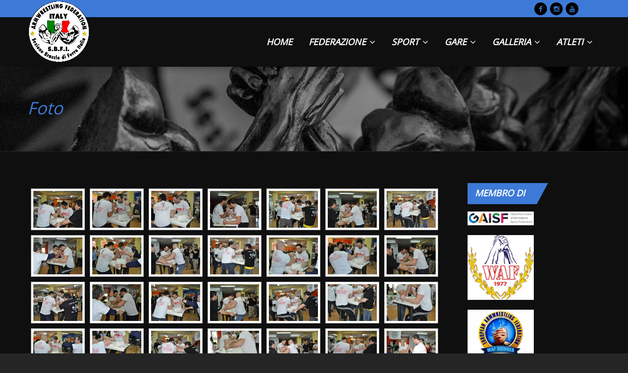

--- FILE ---
content_type: text/html; charset=UTF-8
request_url: https://www.bracciodiferroitalia.it/gallery/nggallery/2011/superm-dellagro-na-2011/page/5
body_size: 182049
content:
<!DOCTYPE html>
<!--[if IE 7]>
<html class="ie ie7" lang="it-IT">
<![endif]-->
<!--[if IE 8]>
<html class="ie ie8" lang="it-IT">
<![endif]-->
<!--[if !(IE 7) | !(IE 8)  ]><!-->
<html lang="it-IT">
    <!--<![endif]-->
    <head>
        <meta charset="UTF-8" />
                    <meta name="viewport" content="width=device-width, initial-scale=1" />
                <script type="text/javascript">
            _THEME_URL_ = "https://www.bracciodiferroitalia.it/wp-content/themes/gameplan";
        </script>
        <title>
            Foto | Sezione Braccio di Ferro Italia        </title>
        <meta name="description" content="SBFI - Sezione Braccio di Ferro Italia - unica associazione riconosciuta dalla federazione mondiale WAF per il braccio di ferro sportivo in Italia" />
        <meta name="keyword" content="SBFI sezione braccio ferro italia WAF armwrestling GAISF" />
        <script type="application/ld+json">
        {
            "@context": "https://schema.org",
            "@type": "Organization",
            "name": "SBFI - Sezione Braccio di Ferro Italia",
            "brand": "SBFI - Sezione Braccio di Ferro Italia",
            "url": "https://www.bracciodiferroitalia.it/",
            "logo": "https://www.bracciodiferroitalia.it/wp-content/uploads/2015/03/sbfi_logo_small.png",
            "foundingDate": "1995",
            "founders": "Claudio Rizza",
            "sameAs": [
                "https://www.facebook.com/bracciodiferroitalia/",
                "https://www.instagram.com/braccio_di_ferro_italia/",
                "https://www.youtube.com/bracciodiferroitalia"
            ],
            "contactPoint": [
                {
                    "@type": "ContactPoint",
                    "telephone": "+39 3476499125",
                    "areaServed": "IT",
                    "contactType": "Claudio Rizza",
                    "availableLanguage": [
                        "Italian"
                    ]
                },
                {
                    "@type": "ContactPoint",
                    "email": "office@bracciodiferroitalia.it",
                    "contactType": "Office",
                    "availableLanguage": [
                        "Italian",
                        "English"
                    ]
                },
                {
                    "@type": "ContactPoint",
                    "email": "armwrestling@bracciodiferroitalia.it",
                    "contactType": "Office",
                    "availableLanguage": [
                        "Italian",
                        "English"
                    ]
                }
            ]
        }
        </script>
        <link rel="profile" href="http://gmpg.org/xfn/11" />
        <link rel="pingback" href="https://www.bracciodiferroitalia.it/xmlrpc.php" />
        <link rel="shortcut icon" href="https://www.bracciodiferroitalia.it/wp-content/themes/gameplan/favicon.ico" type="image/x-icon">
        <!--[if lt IE 9]>
        <script src="https://www.bracciodiferroitalia.it/wp-content/themes/gameplan/js/html5.js" type="text/javascript"></script>
        <![endif]-->
        <script type="text/javascript">
            var is_isotope = false;
                    </script>
                        <link rel='dns-prefetch' href='//fonts.googleapis.com' />
<link rel='dns-prefetch' href='//netdna.bootstrapcdn.com' />
<link rel='dns-prefetch' href='//s.w.org' />
<link rel="alternate" type="application/rss+xml" title="Sezione Braccio di Ferro Italia &raquo; Feed" href="https://www.bracciodiferroitalia.it/feed/" />
		<script type="text/javascript">
			window._wpemojiSettings = {"baseUrl":"https:\/\/s.w.org\/images\/core\/emoji\/11\/72x72\/","ext":".png","svgUrl":"https:\/\/s.w.org\/images\/core\/emoji\/11\/svg\/","svgExt":".svg","source":{"concatemoji":"https:\/\/www.bracciodiferroitalia.it\/wp-includes\/js\/wp-emoji-release.min.js?ver=4.9.13"}};
			!function(a,b,c){function d(a,b){var c=String.fromCharCode;l.clearRect(0,0,k.width,k.height),l.fillText(c.apply(this,a),0,0);var d=k.toDataURL();l.clearRect(0,0,k.width,k.height),l.fillText(c.apply(this,b),0,0);var e=k.toDataURL();return d===e}function e(a){var b;if(!l||!l.fillText)return!1;switch(l.textBaseline="top",l.font="600 32px Arial",a){case"flag":return!(b=d([55356,56826,55356,56819],[55356,56826,8203,55356,56819]))&&(b=d([55356,57332,56128,56423,56128,56418,56128,56421,56128,56430,56128,56423,56128,56447],[55356,57332,8203,56128,56423,8203,56128,56418,8203,56128,56421,8203,56128,56430,8203,56128,56423,8203,56128,56447]),!b);case"emoji":return b=d([55358,56760,9792,65039],[55358,56760,8203,9792,65039]),!b}return!1}function f(a){var c=b.createElement("script");c.src=a,c.defer=c.type="text/javascript",b.getElementsByTagName("head")[0].appendChild(c)}var g,h,i,j,k=b.createElement("canvas"),l=k.getContext&&k.getContext("2d");for(j=Array("flag","emoji"),c.supports={everything:!0,everythingExceptFlag:!0},i=0;i<j.length;i++)c.supports[j[i]]=e(j[i]),c.supports.everything=c.supports.everything&&c.supports[j[i]],"flag"!==j[i]&&(c.supports.everythingExceptFlag=c.supports.everythingExceptFlag&&c.supports[j[i]]);c.supports.everythingExceptFlag=c.supports.everythingExceptFlag&&!c.supports.flag,c.DOMReady=!1,c.readyCallback=function(){c.DOMReady=!0},c.supports.everything||(h=function(){c.readyCallback()},b.addEventListener?(b.addEventListener("DOMContentLoaded",h,!1),a.addEventListener("load",h,!1)):(a.attachEvent("onload",h),b.attachEvent("onreadystatechange",function(){"complete"===b.readyState&&c.readyCallback()})),g=c.source||{},g.concatemoji?f(g.concatemoji):g.wpemoji&&g.twemoji&&(f(g.twemoji),f(g.wpemoji)))}(window,document,window._wpemojiSettings);
		</script>
		<style type="text/css">
img.wp-smiley,
img.emoji {
	display: inline !important;
	border: none !important;
	box-shadow: none !important;
	height: 1em !important;
	width: 1em !important;
	margin: 0 .07em !important;
	vertical-align: -0.1em !important;
	background: none !important;
	padding: 0 !important;
}
</style>
<link rel='stylesheet' id='contact-form-7-css'  href='https://www.bracciodiferroitalia.it/wp-content/plugins/contact-form-7/includes/css/styles.css?ver=5.0.1' type='text/css' media='all' />
<link rel='stylesheet' id='cookie-notice-front-css'  href='https://www.bracciodiferroitalia.it/wp-content/plugins/cookie-notice/css/front.min.css?ver=4.9.13' type='text/css' media='all' />
<link rel='stylesheet' id='rs-plugin-settings-css'  href='https://www.bracciodiferroitalia.it/wp-content/plugins/revslider/rs-plugin/css/settings.css?ver=4.6.5' type='text/css' media='all' />
<style id='rs-plugin-settings-inline-css' type='text/css'>
.tp-caption a{color:#ff7302;text-shadow:none;-webkit-transition:all 0.2s ease-out;-moz-transition:all 0.2s ease-out;-o-transition:all 0.2s ease-out;-ms-transition:all 0.2s ease-out}.tp-caption a:hover{color:#ffa902}.tp-caption a{color:#ff7302;text-shadow:none;-webkit-transition:all 0.2s ease-out;-moz-transition:all 0.2s ease-out;-o-transition:all 0.2s ease-out;-ms-transition:all 0.2s ease-out}.tp-caption a:hover{color:#ffa902}
</style>
<link rel='stylesheet' id='shutter-0-css'  href='https://www.bracciodiferroitalia.it/wp-content/plugins/nextgen-gallery/products/photocrati_nextgen/modules/lightbox/static/shutter/shutter.min.css?ver=2.2.54' type='text/css' media='all' />
<link rel='stylesheet' id='google-font-css'  href='//fonts.googleapis.com/css?family=Lato%7CGotham_Bold%7COpen+Sans&#038;ver=4.9.13' type='text/css' media='all' />
<link rel='stylesheet' id='bootstrap-css'  href='https://www.bracciodiferroitalia.it/wp-content/themes/gameplan/css/bootstrap.min.css?ver=4.9.13' type='text/css' media='all' />
<link rel='stylesheet' id='bootstrap-responsive-css'  href='https://www.bracciodiferroitalia.it/wp-content/themes/gameplan/css/bootstrap-responsive.min.css?ver=4.9.13' type='text/css' media='all' />
<link rel='stylesheet' id='bootstrap-no-icons-css'  href='https://www.bracciodiferroitalia.it/wp-content/themes/gameplan/css/bootstrap.no-icons.min.css?ver=4.9.13' type='text/css' media='all' />
<link rel='stylesheet' id='gameplan-font-awesome-css'  href='//netdna.bootstrapcdn.com/font-awesome/3.2.1/css/font-awesome.css?ver=4.9.13' type='text/css' media='all' />
<link rel='stylesheet' id='gameplan-style-css'  href='https://www.bracciodiferroitalia.it/wp-content/themes/gameplan/style.css?ver=20131023' type='text/css' media='all' />
<link rel='stylesheet' id='icon-effect-css'  href='https://www.bracciodiferroitalia.it/wp-content/themes/gameplan/css/icon-effect.css?ver=4.9.13' type='text/css' media='all' />
<link rel='stylesheet' id='dark-style-css'  href='https://www.bracciodiferroitalia.it/wp-content/themes/gameplan/css/dark-style.css?ver=4.9.13' type='text/css' media='all' />
<script type='text/javascript' src='https://www.bracciodiferroitalia.it/wp-includes/js/jquery/jquery.js?ver=1.12.4'></script>
<script type='text/javascript' src='https://www.bracciodiferroitalia.it/wp-includes/js/jquery/jquery-migrate.min.js?ver=1.4.1'></script>
<script type='text/javascript'>
/* <![CDATA[ */
var cnArgs = {"ajaxurl":"https:\/\/www.bracciodiferroitalia.it\/wp-admin\/admin-ajax.php","hideEffect":"fade","onScroll":"no","onScrollOffset":"100","cookieName":"cookie_notice_accepted","cookieValue":"TRUE","cookieTime":"2592000","cookiePath":"\/","cookieDomain":"","redirection":"","cache":"1"};
/* ]]> */
</script>
<script type='text/javascript' src='https://www.bracciodiferroitalia.it/wp-content/plugins/cookie-notice/js/front.min.js?ver=1.2.41'></script>
<script type='text/javascript' src='https://www.bracciodiferroitalia.it/wp-content/plugins/revslider/rs-plugin/js/jquery.themepunch.tools.min.js?ver=4.6.5'></script>
<script type='text/javascript' src='https://www.bracciodiferroitalia.it/wp-content/plugins/revslider/rs-plugin/js/jquery.themepunch.revolution.min.js?ver=4.6.5'></script>
<script type='text/javascript'>
/* <![CDATA[ */
var photocrati_ajax = {"url":"https:\/\/www.bracciodiferroitalia.it\/?photocrati_ajax=1","wp_home_url":"https:\/\/www.bracciodiferroitalia.it","wp_site_url":"https:\/\/www.bracciodiferroitalia.it","wp_root_url":"https:\/\/www.bracciodiferroitalia.it","wp_plugins_url":"https:\/\/www.bracciodiferroitalia.it\/wp-content\/plugins","wp_content_url":"https:\/\/www.bracciodiferroitalia.it\/wp-content","wp_includes_url":"https:\/\/www.bracciodiferroitalia.it\/wp-includes\/","ngg_param_slug":"nggallery"};
/* ]]> */
</script>
<script type='text/javascript' src='https://www.bracciodiferroitalia.it/wp-content/plugins/nextgen-gallery/products/photocrati_nextgen/modules/ajax/static/ajax.min.js?ver=2.2.54'></script>
<link rel='https://api.w.org/' href='https://www.bracciodiferroitalia.it/wp-json/' />
<link rel="EditURI" type="application/rsd+xml" title="RSD" href="https://www.bracciodiferroitalia.it/xmlrpc.php?rsd" />
<link rel="wlwmanifest" type="application/wlwmanifest+xml" href="https://www.bracciodiferroitalia.it/wp-includes/wlwmanifest.xml" /> 
<link rel="canonical" href="https://www.bracciodiferroitalia.it/gallery/" />
<link rel='shortlink' href='https://www.bracciodiferroitalia.it/?p=13' />
<link rel="alternate" type="application/json+oembed" href="https://www.bracciodiferroitalia.it/wp-json/oembed/1.0/embed?url=https%3A%2F%2Fwww.bracciodiferroitalia.it%2Fgallery%2F" />
<link rel="alternate" type="text/xml+oembed" href="https://www.bracciodiferroitalia.it/wp-json/oembed/1.0/embed?url=https%3A%2F%2Fwww.bracciodiferroitalia.it%2Fgallery%2F&#038;format=xml" />
		<script type="text/javascript">
			jQuery(document).ready(function() {
				// CUSTOM AJAX CONTENT LOADING FUNCTION
				var ajaxRevslider = function(obj) {
				
					// obj.type : Post Type
					// obj.id : ID of Content to Load
					// obj.aspectratio : The Aspect Ratio of the Container / Media
					// obj.selector : The Container Selector where the Content of Ajax will be injected. It is done via the Essential Grid on Return of Content
					
					var content = "";

					data = {};
					
					data.action = 'revslider_ajax_call_front';
					data.client_action = 'get_slider_html';
					data.token = '7fdeebadc4';
					data.type = obj.type;
					data.id = obj.id;
					data.aspectratio = obj.aspectratio;
					
					// SYNC AJAX REQUEST
					jQuery.ajax({
						type:"post",
						url:"https://www.bracciodiferroitalia.it/wp-admin/admin-ajax.php",
						dataType: 'json',
						data:data,
						async:false,
						success: function(ret, textStatus, XMLHttpRequest) {
							if(ret.success == true)
								content = ret.data;								
						},
						error: function(e) {
							console.log(e);
						}
					});
					
					 // FIRST RETURN THE CONTENT WHEN IT IS LOADED !!
					 return content;						 
				};
				
				// CUSTOM AJAX FUNCTION TO REMOVE THE SLIDER
				var ajaxRemoveRevslider = function(obj) {
					return jQuery(obj.selector+" .rev_slider").revkill();
				};

				// EXTEND THE AJAX CONTENT LOADING TYPES WITH TYPE AND FUNCTION
				var extendessential = setInterval(function() {
					if (jQuery.fn.tpessential != undefined) {
						clearInterval(extendessential);
						if(typeof(jQuery.fn.tpessential.defaults) !== 'undefined') {
							jQuery.fn.tpessential.defaults.ajaxTypes.push({type:"revslider",func:ajaxRevslider,killfunc:ajaxRemoveRevslider,openAnimationSpeed:0.3});   
							// type:  Name of the Post to load via Ajax into the Essential Grid Ajax Container
							// func: the Function Name which is Called once the Item with the Post Type has been clicked
							// killfunc: function to kill in case the Ajax Window going to be removed (before Remove function !
							// openAnimationSpeed: how quick the Ajax Content window should be animated (default is 0.3)
						}
					}
				},30);
			});
		</script>
		<!-- <meta name="NextGEN" version="2.2.54" /> -->
<meta name="generator" content="Powered by Visual Composer - drag and drop page builder for WordPress."/>
<!--[if IE 8]><link rel="stylesheet" type="text/css" href="https://www.bracciodiferroitalia.it/wp-content/plugins/js_composer/assets/css/vc-ie8.css" media="screen"><![endif]--><link rel="icon" href="https://www.bracciodiferroitalia.it/wp-content/uploads/2015/03/cropped-sbfi_logo-32x32.jpg" sizes="32x32" />
<link rel="icon" href="https://www.bracciodiferroitalia.it/wp-content/uploads/2015/03/cropped-sbfi_logo-192x192.jpg" sizes="192x192" />
<link rel="apple-touch-icon-precomposed" href="https://www.bracciodiferroitalia.it/wp-content/uploads/2015/03/cropped-sbfi_logo-180x180.jpg" />
<meta name="msapplication-TileImage" content="https://www.bracciodiferroitalia.it/wp-content/uploads/2015/03/cropped-sbfi_logo-270x270.jpg" />
<!-- custom css -->
				<style type="text/css">/*custom color*/
a,a:hover,h1,.box-style-1.firstword .module-title h1 span,.box-style-1.firstword .module-title h2 span,.box-style-1.firstword .module-title h3 span, .box-style-1 .module-title h1 [class^="icon-"],.box-style-1 .module-title h2 [class^="icon-"],.box-style-1 .module-title h3 [class^="icon-"], .box-style-1 .module-title h1 [class*=" icon-"],.box-style-1 .module-title h2 [class*=" icon-"],.box-style-1 .module-title h3 [class*=" icon-"],.widget.firstword .firstword, .dotted-style.box-style-3.firstword .module-title h2 .firstword, .dotted-style.box-style-4.firstword .module-title h2 .firstword, .dotted-style.box-style-2.firstword .module-title h2 .firstword, .dotted-style.box-style-1.firstword .module-title h2 .firstword,#navigation ul.menu li.parent .sub-menu a:hover,#slider h1:before,.accordion .accordion-heading:before,.table-soid tr:first-child td,.boxed-icon.style-1 .heading .icon-caret-left,.promo-style-1:before,.promo-style-lay2:before,.portfolio-container ul li div a,.icon-checklist ul i,.ok-sign li:before,.alert-style-1:before,.alert-style-2:before,.timeline .row-fluid .col11 .dot,.timeline .row-fluid .col11:before,.timeline1 .row-fluid .span9 .dot,.timeline1 .row-fluid .span9:before,.timeline1 .row-fluid .span12 .dot,.timeline1 .row-fluid .span12:before,.event_listing .viewdetails,.meta-table .custom-pot-1 .meta-data span a,#mainsidebar .widget ul .cat-item a:hover,#mainsidebar .widget ul.menu li a:hover,.boxed-icon.style-3 .boxed-item:hover .contain-content,.boxed-icon.style-3 .boxed-item:hover .heading,.headline .htitle .hicon i,body.dark #navigation-menu-mobile .divselect i.icon-reorder,#navigation-menu-mobile .divselect i.icon-reorder,.color-def,#nav-top > .container > .container-pad:before, .event-listing-modern .rt-article-title a:hover, .ev_price,.tribe-price, .event_listing .custom-pot-1 span.tribe-price, .event-listing-modern .rt-article-title a:hover,#tribe-events h2.tribe-events-page-title,
.woocommerce #body ul.cart_list li a:hover, .woocommerce #body ul.product_list_widget li a:hover, .woocommerce-page #body ul.cart_list li a:hover, .woocommerce-page #body ul.product_list_widget li a:hover,.woocommerce #body .products .product h3.price, .woocommerce #body .products .product h3.price span, .woocommerce #body .products .product h3 a:hover,body.woocommerce .star-rating span, body.woocommerce-page .star-rating span,body .woocommerce .star-rating span, body .woocommerce-page .star-rating span, body.dark.woocommerce .star-rating span,body.dark .related.products h2,body.dark #body .woocommerce table.cart th,body #body .woocommerce .cart_totals h2,body #body .woocommerce .shipping_calculator h2 a,body.dark .woo-page .woocommerce h2,body.dark .editaddress .woocommerce h3,body.woocommerce #body .products .product .product_type_variable:hover,body.woocommerce #body .products .product .add_to_cart_button:hover,body.dark.woocommerce #body .products .product .product_type_variable:hover,body.dark.woocommerce #body .products .product .add_to_cart_button:hover,body.woocommerce .widget_shopping_cart_content .buttons a:hover,body.dark.woocommerce .widget_shopping_cart_content .buttons a:hover,body.dark.woocommerce .star-rating span,body.dark.woocommerce-page .star-rating span,#body .woocommerce-message .button:hover,#body #customer_details h3,.dark #body #customer_details h3{color:#3d7ad7;}
.wpb_accordion .wpb_accordion_wrapper .wpb_accordion_header:before,
.wpb_toggle:before, #content h4.wpb_toggle:before{color:#3d7ad7 !important;}

.bookmark, .light #nav-top, #slider h1,.box-style-2 .module-title,.events_plug .postleft .rt-image,.custom-pot-1 .date-counter,.boxed-icon.style-1 .heading,.boxed-icon.style-1 .boxed-item .boxed-item-bg,.boxed-icon.style-2 .boxed-item .boxed-item-s2,.portfolio-1 .project-tags li a.active,.portfolio-1 .project-tags li a:hover,.portfolio-3 li div,.boxed-icon-checklist ul i,#comment-submit:hover,  input[type="submit"]:hover, .btn-1a:hover,#comment-submit:active, .btn-1a:active,.timeline1 .row-fluid .span9 .postleft .rt-image,.timeline1 .row-fluid .span12 .postleft .rt-image,.paging li a.active,#main-body .wp-pagenavi .current,body #main-body .wp-pagenavi a:hover,#main-body .woocommerce-pagination a.page-numbers:hover,body.dark #main-body .woocommerce-pagination a.page-numbers:hover,#main-body .woocommerce-pagination span.current,.widget .tagcloud a:hover,.sml_submitbtn:hover, .sml_submitbtn:active,a#gototop,.btn-1b:after, .btn-3, .btn-3:hover,.tagcloud a:hover,.carouselfred .g-pagination a.selected,.wpb_gallery_slides .flex-control-paging li a.flex-active, .flexslider .flex-control-paging li > a:hover, .theme-default .nivo-controlNav a.active,.portfolio-modern .element:hover a.portfolio-title,.tribe-events-calendar td.tribe-events-present div[id*="tribe-events-daynum-"], .tribe-events-calendar td.tribe-events-present div[id*="tribe-events-daynum-"]>a, #tribe_events_filters_wrapper input[type=submit], .tribe-events-button, .tribe-events-button.tribe-inactive, .tribe-events-button:hover, .tribe-events-button.tribe-active:hover, .tribe-grid-allday .hentry.vevent > div, .tribe-grid-body div[id*="tribe-events-event-"] .hentry.vevent, .light .tribe-mini-calendar-event .list-date,.light .tribe-mini-calendar td.tribe-events-has-events.tribe-events-present, .tribe-mini-calendar td.tribe-events-has-events.tribe-mini-calendar-today,
.dark.woocommerce #body .single_add_to_cart_button,body.dark.woocommerce .quantity.buttons_added .minus:hover,body.dark.woocommerce .quantity.buttons_added .plus:hover,body.dark .woocommerce .quantity.buttons_added .minus:hover,body.dark .woocommerce .quantity.buttons_added .plus:hover,body.dark.woocommerce #body .single_add_to_cart_button,body.woocommerce a.button,body.woocommerce-page a.button,body.woocommerce #respond .form-submit  input#submit,body.woocommerce a.button,body.woocommerce-page a.button:hover,body.woocommerce #respond .form-submit input#submit:hover,body.woocommerce button.button,body.woocommerce button.button:hover,body .woocommerce input.button,body .woocommerce input.button:hover,body .woocommerce button.button,body .woocommerce button.button:hover,body.woocommerce input.button.alt,body .woocommerce input.button.alt,body.woocommerce input.button.alt:hover,body .woocommerce input.button.alt:hover,body.dark.woocommerce a.button,body.dark.woocommerce-page a.button,body.dark.woocommerce-page a.button:hover,body.woocommerce #respond input#submit:hover,body.dark.woocommerce button.button,body.dark.woocommerce button.button:hover,body #body .woocommerce input.button,body #body .woocommerce input.button:hover,body #body .woocommerce button.button,body #body .woocommerce button.button:hover,body.woocommerce input.button.alt,body #body .woocommerce input.button.alt,body.woocommerce input.button.alt:hover,body #body .woocommerce input.button.alt:hover,body.woocommerce #body .widget_price_filter .ui-slider .ui-slider-handle,body.woocommerce-page #body .widget_price_filter .ui-slider .ui-slider-handle,body #main-body .woocommerce-pagination span.current,body #main-body .woocommerce-pagination a.page-numbers:hover,.woocommerce #body .single_add_to_cart_button{background-color:#3d7ad7;}

body.woocommerce #body .single_add_to_cart_button:hover,body.dark.woocommerce #body .single_add_to_cart_button:hover{background:rgba(61,122,215,.85)}
body .woocommerce .quantity.buttons_added .minus:hover,body .woocommerce .quantity.buttons_added .plus:hover,body.woocommerce  .quantity.buttons_added .minus:hover,body.woocommerce .quantity.buttons_added .plus:hover{background-color:#3d7ad7;border-color:#3d7ad7}

a.icon-social:hover{background-color:#fff; color:#3d7ad7}

.hi-icon-3{box-shadow: 0 0 0 3px #3d7ad7;}
.hi-icon-3:after{background-color:rgba(61, 122, 215, 1); color:#fff}

.hi-icon-5{box-shadow: 0 0 0 4px #3d7ad7;}
.hi-icon-5:hover{background-color:rgba(61, 122, 215, 1); color:#fff; box-shadow:0 0 0 8px rgba(61, 122, 215, 0.3)}
.hi-icon-5{color:#3d7ad7;}

.boxed-icon.style-2 .heading,.boxed-icon.style-3 .heading i{color:#3d7ad7;}

.portfolio-1 .element div, .portfolio-3 li div{background-color: rgba(61, 122, 215, 0.8)}
.wpb_tabs .ui-tabs-nav li.ui-tabs-active a{border-color:#3d7ad7;}
.wpb_content_element .wpb_tabs_nav li.ui-tabs-active a,.dark.woocommerce #body .single_add_to_cart_button,body.dark.woocommerce .quantity.buttons_added .minus:hover,body.dark.woocommerce .quantity.buttons_added .plus:hover,body.dark .woocommerce .quantity.buttons_added .minus:hover,body.dark .woocommerce .quantity.buttons_added .plus:hover{border-color:#3d7ad7 !important;}
.promo-style-1{border-top:3px solid #3d7ad7;}
.promo-style-lay2{border:3px solid #3d7ad7;}
#comment-submit,.btn-1, input[type="submit"]{border: 3px solid #3d7ad7;color: #3d7ad7;}
.alert-style-1{border-top:#3d7ad7 3px solid;}
.alert-style-2{border:3px solid #3d7ad7;}
.headline{border:0px solid #3d7ad7;}
.timeline .row-fluid .col11 .dot span{border:1px #3d7ad7 solid; background-color:#3d7ad7;}
.timeline .row-fluid .col11{ border-left:3px #3d7ad7 solid;}
.timeline1 .row-fluid{border-left:3px #3d7ad7 solid;}
.timeline1 .row-fluid .span9 .dot span{border:1px #3d7ad7 solid;background-color:#3d7ad7;}
.timeline1 .row-fluid .span12 .dot span{border:1px #3d7ad7 solid; background-color:#3d7ad7;}
.sml_submitbtn{border: 4px solid #3d7ad7;color: #3d7ad7;}
textarea:focus,input[type='text']:focus,input[type='email']:focus,input[type='number']:focus{border: solid 1px #3d7ad7;}

.member .member-info .member-social a.icon-social:hover{background: #3d7ad7;}
body.dark .member .member-info .member-social a.icon-social:hover{background: #3d7ad7;}
.dotted2{border-bottom:3px solid #3d7ad7;}
/*dark custom color*/
body.dark .firstword h1 span,body.dark .firstword h2 span,body.dark .firstword h3 span,body.dark .firstword h4 span,
body.dark h1,
body.dark .box-style-1.firstword .module-title h1 span,body.dark .dotted-style.box-style-1.firstword .module-title h2 .firstword,body.dark .box-style-1.firstword .module-title h3 span,
body.dark .box-style-1 .module-title h1 [class^="icon-"],body.dark .box-style-1 .module-title h2 [class^="icon-"],body.dark .box-style-1 .module-title h3 [class^="icon-"],body.dark .box-style-1 .module-title h1 [class*=" icon-"],body.dark .box-style-1 .module-title h2 [class*=" icon-"],body.dark .box-style-1 .module-title h3 [class*=" icon-"],
body.dark #navigation ul.menu li.parent .sub-menu a:hover,
body.dark #slider h1:before,
body.dark .accordion .accordion-heading:before,
body.dark .table-soid tr:first-child td,
body.dark .table-transparent tr:first-child td,
body.dark .boxed-icon.style-1 .heading .icon-caret-left,
body.dark .promo-style-1:before,
body.dark .portfolio-3 .hi-icon,
body.dark .portfolio-3 .hi-icon-2.hi-icon:hover,
body.dark .icon-checklist ul i,
body.dark .ok-sign li:before,
body.dark .btn-1,
body.dark .alert-style-1:before,
body.dark .alert-style-2:before,
body.dark .timeline .row-fluid .col11 .dot,
body.dark .timeline .row-fluid .col11:before,
body.dark .timeline1 .row-fluid .span9 .dot,
body.dark .timeline1 .row-fluid .span9:before,
body.dark .timeline1 .row-fluid .span12 .dot,
body.dark .timeline1 .row-fluid .span12:before,
body.dark .event_listing .viewdetails,
body.dark .meta-table .custom-pot-1 span a,
body.dark #mainsidebar .widget ul .cat-item a:hover,
body.dark #mainsidebar .widget h4,
body.dark #mainsidebar .widget h4,
body.dark .sml_submitbtn,
body.dark .portfolio-container ul li div a,
body.dark .event-listing-modern .rt-article-title a:hover,
body.dark .event_listing .custom-pot-1 span.tribe-price,
.dark.woocommerce #body ul.cart_list li a:hover, .dark.woocommerce #body ul.product_list_widget li a:hover, .dark.woocommerce-page #body ul.cart_list li a:hover, .dark.woocommerce-page #body ul.product_list_widget li a:hover,
body.dark.woocommerce #body .products .product h3.price, body.dark.woocommerce #body .products .product h3.price span, body.dark.woocommerce #body .products .product h3 a:hover,
.woocommerce #body .products .span4.product-category.product .cat-name:hover h3,
.woocommerce #body .products .span4.product-category.product .cat-name:hover,
body.dark.woocommerce #body .products .span4.product-category.product .cat-name:hover h3,
body.dark.woocommerce #body .products .span4.product-category.product .cat-name:hover,
body.dark.single-product.woocommerce #body h3.price,body.dark.single-product.woocommerce #body h3.price span
{color:#3d7ad7;}

body.dark #nav-top{background-color:#3d7ad7;color:#000}
.woocommerce span.onsale, .woocommerce-page span.onsale{ background:#3d7ad7}
body.dark .bookmark,
body.dark #slider h1,
body.dark .box-style-2 .module-title,
body.dark .boxed-icon.style-1 .heading,
body.dark .boxed-icon.style-1 .boxed-item .boxed-item-bg,
body.dark .boxed-icon.style-2 .boxed-item .boxed-item-s2,
body.dark .portfolio-1 .project-tags li a.active,body.dark .portfolio-1 .project-tags li a:hover,
body.dark .portfolio-3 li div,
body.dark .boxed-icon-checklist ul i,
body.dark .btn-1a:hover,body.dark  .btn-1a:active,
body.dark .timeline .row-fluid .col11 .dot span,
body.dark .timeline1 .row-fluid .span9 .postleft .rt-image,
body.dark .timeline1 .row-fluid .span9 .dot span,
body.dark .timeline1 .row-fluid .span12 .postleft .rt-image,
body.dark .timeline1 .row-fluid .span12 .dot span,
body.dark .paging li a.active,
body.dark #main-body .wp-pagenavi .current,
body.dark #main-body .woocommerce-pagination span.current,
body.dark .sml_submitbtn:hover,body.dark .sml_submitbtn:active,
body.dark .hi-icon-3:after{background-color:#3d7ad7;color:#000}
body.dark .tp-bullets .tp-bullet:hover,
body.dark .tp-bullets .tp-bullet.selected,
body.dark .tp-bullets .tp-bullet:hover,
body.dark .tp-bullets .tp-bullet.selected,
body.light .tp-bullets .tp-bullet:hover,
body.light .tp-bullets .tp-bullet.selected,
body.light .tp-bullets .tp-bullet:hover,
body.light .tp-bullets .tp-bullet.selected{background-color:#3d7ad7!important; opacity:1}

body.dark .tp-bullets .tp-bullet, body.light .tp-bullets .tp-bullet{background-image:none !important; background-color:#fff !important; opacity:0.5; width:10px; height:10px; border-radius:20px; -webkit-border-radius:20px; -moz-border-radius:20px; margin-top:0}

body.dark .boxed-icon.style-2 .heading,body.dark .boxed-icon.style-3 .heading i{color:#3d7ad7;}

body.dark .portfolio-1 .element div,body.dark .portfolio-3 li div{background-color: rgba(61,122,215, 0.8)}
body.dark .wpb_tabs .ui-tabs-nav li.ui-tabs-active a{border-color:#3d7ad7;}
body.dark .promo-style-1{border-top:3px solid #3d7ad7;}
body.dark .promo-style-lay2{border:3px solid #3d7ad7;}
body.dark #copyright, #copyright{border-bottom:5px solid #3d7ad7;}
body.dark #comment-submit,body.dark .btn-1 {border: 3px solid #3d7ad7;color: #3d7ad7;}
body.dark .alert-style-1{border-top:#3d7ad7 3px solid;}
body.dark .alert-style-2{border:3px solid #3d7ad7;}
body.dark .headline{border:0px solid #3d7ad7;}
body.dark .timeline .row-fluid .col11 .dot span{border:1px #3d7ad7 solid; background-color:#3d7ad7;}
body.dark .timeline .row-fluid .col11{ border-left:3px #3d7ad7 solid;}
body.dark .timeline1 .row-fluid{border-left:3px #3d7ad7 solid;}
body.dark .timeline1 .row-fluid .span9 .dot span{border:1px #3d7ad7 solid;background-color:#3d7ad7;}
body.dark .timeline1 .row-fluid .span12 .dot span{border:1px #3d7ad7 solid; background-color:#3d7ad7;}
body.dark .sml_submitbtn{border: 4px solid #3d7ad7;color: #3d7ad7;}
body.dark .hi-icon-5{box-shadow: 0 0 0 4px rgba(61,122,215,1);}
body.dark .hi-icon-5:hover{background: rgba(61,122,215,1); box-shadow: 0 0 0 8px rgba(61,122,215,0.3);}
body.dark .hi-icon-3 {box-shadow: 0 0 0 3px #3d7ad7;}
/*end custom color*/

#nav-top .text-right .icon-social{background:#000000 !important;}
a{color: !important;}
html, body, div, applet, object, iframe, p, blockquote, pre, a, abbr, acronym, address, big, cite, del, dfn, em, font, img, ins, kbd, q, s, samp, small, strike, strong, sub, sup, tt, var, b, u, i, center, dl, dt, dd, ol, ul, li, fieldset, form, label, caption, input, textarea, blockquote p, select, input[type="text"], input[type="password"], input[type="datetime"], input[type="datetime-local"], input[type="date"], input[type="month"], input[type="time"], input[type="week"], input[type="number"], input[type="email"], input[type="url"], input[type="search"], input[type="tel"], input[type="color"], .uneditable-input,#navigation ul.sub-menu li a,.single-post h4 .bookmark{
	font-size: 14px;
    font-family: 'Open Sans', sans-serif;
}
html, body, div, applet, object, iframe, p, blockquote, pre, a, abbr, acronym, address, big, cite, del, dfn, em, font, img, ins, kbd, q, s, samp, small, strike, sub, sup, tt, var, u, i, center, dl, dt, dd, ol, ul, li, fieldset, form, label, caption, input, textarea, blockquote p, select, input[type="text"], input[type="password"], input[type="datetime"], input[type="datetime-local"], input[type="date"], input[type="month"], input[type="time"], input[type="week"], input[type="number"], input[type="email"], input[type="url"], input[type="search"], input[type="tel"], input[type="color"], .uneditable-input,#navigation ul.sub-menu li a,.single-post h4 .bookmark{
    font-weight: ;
}
html, body, div, span, applet, object, iframe, .bttn, h4, h5, h6, p, blockquote, pre, a, abbr, acronym, address, big, cite, code, del, dfn, em, font, img, ins, kbd, q, s, samp, small, strike, strong, sub, sup, tt, var, b, u, i, center, dl, dt, dd, ol, ul, li, fieldset, form, label, caption, input, textarea, blockquote p{font-family: 'Open Sans', sans-serif; !important;}
span{font-size:inherit}

.tp-caption.big_heading,.rev-button{font-family: 'Open Sans', sans-serif !important;}
.tp-caption a.rev-button{background:#3d7ad7 !important}

h1, h1 span, h1 a, h1 a:hover{
	font-size: 35px;
	font-family: 'Open Sans', sans-serif !important;
    font-weight: ;
    font-style: italic;
}
h2, h2 span, h2 a, h2 a:hover{
	font-size: 31.5px;
	font-family: 'Open Sans', sans-serif !important;
    font-weight: ;
    font-style: italic;
}
.woocommerce div.product .single_variation span.price,.woocommerce div.product .single_variation span.price ins,.product_list_widget li ins,.woocommerce #body span.onsale, .woocommerce-page #body span.onsale, h3,.portfolio-modern .element a.portfolio-title{
	font-size: 24.5px;
	font-family: 'Open Sans', sans-serif !important;
    font-weight: ;
    font-style: italic;
}
h3 span, h3 a, h3 a:hover{
	font-family: 'Open Sans', sans-serif !important;
    font-size: 24.5px;
    font-weight: ;
    font-style: italic;
}
.timeline .row-fluid .col11 .title{font-family: 'Open Sans', sans-serif !important; font-weight: ;}
.table-transparent tr:first-child td{font-family: 'Open Sans', sans-serif; font-weight: ;}
.post-title .link_title{ font-size: 24.5px; font-weight: ;}
.boxed-item .boxed_title{font-family: 'Open Sans', sans-serif !important; font-weight: ;}
.timeline .row-fluid .col11 .content{
	font-size: 14px;
    font-family: 'Open Sans', sans-serif;
    font-weight: ;
}
.custom-pot-1 .date-counter{
	font-style: italic;
        margin-right: 18px;
	padding-right: 2px;
    }
#tribe-events-content .event_listing .rt-article-title a, .event_widget_fix .accordion .accordion-heading h4, .event_widget_fix .accordion .accordion-inner .ev_button .btn-1{ font-style:italic;}
.wpb_call_to_action .wpb_call_text{font-size: 14px !important; font-weight: ;}
.inner .author .icon-user{font-family: 'Open Sans', sans-serif !important; font-size: 14px; font-weight: ; }
.posts-carousel .postright h3 a{font-size:14px}
.timeline1 .row-fluid .span9 .title .cte, .timeline1 .row-fluid .span12 .title .cte{
	font-family: 'Open Sans', sans-serif !important; 
	font-size: 14px;
    font-weight: ;
}
.timeline-event .timeline1 .row-fluid .span9 .title a,.timeline-event .timeline1 .row-fluid .span12 .title a{font-family: 'Open Sans', sans-serif !important; font-weight: ;}
#mainsidebar .widget ul .recentcomments .recentcommentsauthor,
#comment-submit, .btn-1, input[type="submit"]{
	font-family: 'Open Sans', sans-serif;
}
.timeline-event .two-block .timeline1 .title .rt-date-posted .icon-time,.timeline-event .two-block .timeline1 .title .rt-date-posted .icon-map-marker{font-family: 'Open Sans', sans-serif !important; font-size: 14px;}
.blog-listing .rt-articleinfo *{font-family: 'Open Sans', sans-serif !important; font-size: 14px; font-weight: ;}
.timeline1 .row-fluid .span9 .postleft .rt-image span{font-family: 'Open Sans', sans-serif !important;}

.rt-articleinfo .author .icon-user,.rt-comment-block .rt-comment-text .icon-comments,.rt-date-posted .icon-calendar{font-family: 'Open Sans', sans-serif !important; font-size: 14px; font-weight: ;}

.blog-listing-modern .rt-article-title a, .blog-listing .rt-article-title a{ font-size: 24.5px !important; font-weight: ;}

h4,h5,h6,
.portfolio-1 .element h3, .portfolio-3 li h3,
.rt-articleinfo,
.custom-pot-1,
.custom-pot-1 .date-counter,
.custom-pot-1 .date-counter span,
.events_plug .postleft .rt-image,
.tt-content.icon-quote-right,
.accordion .accordion-heading a,
.content-box-percentage span,
.blog-listing-modern .rt-article-title a, .blog-listing .rt-article-title a, .recent-post .rt-articleinfo *
{font-family: 'Open Sans', sans-serif !important;}
.recent-post .rt-articleinfo *{font-size: 14px; font-weight: ;}
#navigation .menu > li > a {
    font-family: 'Open Sans', sans-serif !important;
    font-size: 18px !important;
    font-weight: 700 !important;
    font-style: italic !important;
}
h3.promoboxnew-item-heading{
	background:#3d7ad7;
}
.promoboxnew-item-heading .icon-caret-left{
	color:#3d7ad7;
}
.promoboxnew-item:hover .promoboxnew-item-inner{
	background: rgba(61,122,215,.8);
}
#navigation .menu > li > a > [class^="icon-"],#navigation .menu > li > a > [class*=" icon-"] {
	line-height:18px;
    vertical-align: inherit;
}
/*Navigation*/
#nav-top.bg-container {
	background-color: #3d7ad7;
}
body.dark #nav-top.bg-container {
	background-color: #3d7ad7;
}
.tp-bullets{opacity:1; z-index:800; position:absolute}
.tp-bullets.hidebullets{opacity:1;}
.tp-leftarrow.default{background-color:rgba(0,0,0,0.25) !important; background-image:none !important; left:0 !important;}
.tp-leftarrow{background-image:none !important; background-color:rgba(0,0,0,0.25) !important; }
.tp-leftarrow:hover{background-color:rgba(0,0,0,0.5)!important;transition: background-color 0.35s ease 0.15s;
 -moz-transition:background-color 0.35s ease 0.15s;
 -o-transition:background-color 0.35s ease 0.15s;
 -webkit-transition:background-color 0.35s ease 0.15s;}
.tparrows.tp-leftarrow:before{content: "\F104";font-family:FontAwesome;position:absolute;font-size:18px; line-height:20px; top:10px;  z-index:200; left:15px; color:rgba(255,255,255,1); }
.tp-rightarrow.default{ background-color:rgba(0,0,0,0.25) !important;background-image:none !important; right:0 !important; }
.tp-rightarrow{background-color:rgba(0,0,0,0.25) !important; background:url(); }
.tp-rightarrow:hover{background-color:rgba(0,0,0,0.5)!important;transition: background-color 0.35s ease 0.15s;
 -moz-transition:background-color 0.35s ease 0.15s;
 -o-transition:background-color 0.35s ease 0.15s;
 -webkit-transition:background-color 0.35s ease 0.15s;}
.tparrows.tp-rightarrow:before{content: "\F105"; font-family:FontAwesome;position:absolute;font-size:18px; line-height: 20px; top:10px;  z-index:200; right:18px; color:rgba(255,255,255,1);}
.tp-bullets.simplebullets.round .bullet{background-image:none !important; background-color:#fff !important; opacity:0.5; width:10px; height:10px; border-radius:20px; -webkit-border-radius:20px; -moz-border-radius:20px; margin-top:0; margin-left:9px}
.tp-bullets.simplebullets.round .bullet:hover, .tp-bullets.simplebullets.round .bullet.selected, .tp-bullets.simplebullets.navbar .bullet:hover, .tp-bullets.simplebullets.navbar .bullet.selected{background-color:#3d7ad7!important;background-position:center!important;  opacity:1}

/* start CSS Tribe Events Calendar */
#tribe-bar-form input[type="text"]:focus{border-color: #3d7ad7;}
#tribe-bar-form .tribe-bar-submit input[type="submit"],.tribe-mini-calendar td.tribe-events-has-events.tribe-mini-calendar-today{background:#3d7ad7}
#tribe-bar-form .tribe-bar-submit input[type="submit"]:hover,#tribe-events-footer .tribe-events-sub-nav li a:hover{background:rgba(61,122,215,.85)}
#tribe-bar-form input[type="text"]:focus{color:#3d7ad7}
body.dark .tribe-events-grid .tribe-grid-header .tribe-grid-content-wrap .column{background-color:#3d7ad7}
body.dark .tribe-grid-allday .hentry.vevent > div,body.dark .tribe-grid-body div[id*="tribe-events-event-"] .hentry.vevent,body.dark .tribe-grid-allday .hentry.vevent > div:hover{background-color:#3d7ad7}
.events-archive.events-gridview #tribe-events-content table .vevent{background:#3d7ad7}
.tribe-grid-header,.tribe-events-calendar thead th{background-color:#3d7ad7}
.tribe-events-tooltip .tribe-events-event-body .date-start,.tribe-events-tooltip .tribe-events-event-body .date-end,#tribe_events_filters_wrapper .tribe_events_slider_val, .single-tribe_events a.tribe-events-ical, .single-tribe_events a.tribe-events-gcal{color:#3d7ad7}
body.dark .tribe-venue-widget-list h4 a:hover,body.dark .vcalendar h4 a:hover,.tribe-events-widget-link a,body.dark .tribe-mini-calendar-wrapper .list-info h2 a:hover{color:#3d7ad7}
body.dark ol.vcalendar > li:before,body.dark .tribe-venue-widget-list li:before,body.dark .tribe-mini-calendar-event .list-date,body.dark .tribe-mini-calendar .tribe-events-has-events:hover a:hover,#tribe-events-footer .tribe-events-sub-nav li a,.tribe-venue-widget-list li:before,ol.vcalendar > li:before{background:#3d7ad7}
/* end setting Tribe Events Calendar */


#page-header .bg-container .container-pad h1{ color: !important}
#page-header .bg-container .container-pad p{ color:}
.widget_flickr .title,
.title.def_style{
    background-color:#3d7ad7 !important;
}
.widget_flickr .title:after,
.title.def_style:after {
    border-top: 43px solid #3d7ad7 !important;
}
.title.def_style .first-word{ color:#ffffff} 
.blog-listing .rt-article-title a:hover{ color:#3d7ad7;}
body.dark .blog-listing .rt-article-title a:hover{ color:#3d7ad7;}
.posts-carousel .postright h3 a:hover{color:#3d7ad7;}
body.dark .posts-carousel .postright h3 a:hover{color:#3d7ad7;}
.post-title a.link_title:hover{ color:#3d7ad7}
body.dark .post-title a.link_title:hover{ color:#3d7ad7}

.tribe-related-events li .tribe-related-event-info .tribe-related-events-title a:hover{ color:#3d7ad7  !important;}
.event_single_fix .meta-table .ev_price{color:#3d7ad7 !important;}
h1 a, h2 a, h3 a,a
body.dark h1 a,body.dark h2 a,body.dark h3 a,body.dark a
{ color:#3d7ad7}





.woocommerce #main-body .product .woocommerce-tabs ul.tabs li.active a,.woocommerce-page #main-body .product .woocommerce-tabs ul.tabs li.active a,.dark.woocommerce #main-body .product .woocommerce-tabs ul.tabs li.active a,.dark.woocommerce-page #main-body .product .woocommerce-tabs ul.tabs li.active a{border-top:2px solid #3d7ad7}

.woocommerce .woocommerce-message:before{background-color:#3d7ad7}
.woocommerce .woocommerce-message{border-top:3px solid #3d7ad7;box-shadow:none}
.woocommerce .woocommerce-message,.woocommerce .woocommerce-error,.woocommerce .woocommerce-info{box-shadow:none}

</style>
			<!-- end custom css --><noscript><style> .wpb_animate_when_almost_visible { opacity: 1; }</style></noscript>        <!--[if lte IE 9]>
                <link rel="stylesheet" type="text/css" href="https://www.bracciodiferroitalia.it/wp-content/themes/gameplan/css/ie.css" />
        <![endif]-->	
        <link rel="stylesheet" type="text/css" href="https://www.bracciodiferroitalia.it/wp-content/themes/gameplan/css/dt.css?ver=1769123371" />
        <script src="https://code.jquery.com/ui/1.12.1/jquery-ui.js"></script>
    <link rel='stylesheet' id='ngg_trigger_buttons-css'  href='https://www.bracciodiferroitalia.it/wp-content/plugins/nextgen-gallery/products/photocrati_nextgen/modules/nextgen_gallery_display/static/trigger_buttons.min.css?ver=2.2.54' type='text/css' media='all' />
<link rel='stylesheet' id='fontawesome-css'  href='https://www.bracciodiferroitalia.it/wp-content/plugins/nextgen-gallery/products/photocrati_nextgen/modules/nextgen_gallery_display/static/fontawesome/font-awesome.min.css?ver=4.6.1' type='text/css' media='all' />
<link rel='stylesheet' id='nextgen_basic_album_style-css'  href='https://www.bracciodiferroitalia.it/wp-content/plugins/nextgen-gallery/products/photocrati_nextgen/modules/nextgen_basic_album/static/nextgen_basic_album.min.css?ver=2.2.54' type='text/css' media='all' />
<link rel='stylesheet' id='nextgen_pagination_style-css'  href='https://www.bracciodiferroitalia.it/wp-content/plugins/nextgen-gallery/products/photocrati_nextgen/modules/nextgen_pagination/static/style.min.css?ver=2.2.54' type='text/css' media='all' />
<link rel='stylesheet' id='nextgen_basic_thumbnails_style-css'  href='https://www.bracciodiferroitalia.it/wp-content/plugins/nextgen-gallery/products/photocrati_nextgen/modules/nextgen_basic_gallery/static/thumbnails/nextgen_basic_thumbnails.min.css?ver=2.2.54' type='text/css' media='all' />
<link rel='stylesheet' id='nggallery-css'  href='https://www.bracciodiferroitalia.it/wp-content/ngg_styles/nggallery.css?ver=2.2.54' type='text/css' media='all' />
</head>
        <body class="page-template-default page page-id-13 page-parent light dark wide  full-width custom-background-empty single-author wpb-js-composer js-comp-ver-4.4.3 vc_responsive">
        <!-- Global site tag (gtag.js) - Google Analytics -->
        <script async src="https://www.googletagmanager.com/gtag/js?id=UA-117607452-1"></script>
        <script>
          window.dataLayer = window.dataLayer || [];
          function gtag(){dataLayer.push(arguments);}
          gtag('js', new Date());

          gtag('config', 'UA-117607452-1');
        </script>

        <a name="top" style="height:0; position:absolute; top:0;"></a>
        <div class="clear"></div>
        <header>
            <div id="navigation">
            <div class="bg-container" id="nav-top">
                        <div id="navigation-menu-mobile" class="hide">
                <span id="opener"></span>
                <div class="menu-main-menu-container"><ul id="menu-topmenu" class="menu-mobile"><li class="main-menu-item  menu-item-depth-0"><a href="https://www.bracciodiferroitalia.it/">HOME</a></li>
<li class="main-menu-item  menu-item-depth-0"><a href="#">FEDERAZIONE</a></li>
	<li class="sub-menu-item  menu-item-depth-1"><a href="https://www.bracciodiferroitalia.it/direttivo/">Direttivo</a></li>
	<li class="sub-menu-item  menu-item-depth-1"><a href="https://www.bracciodiferroitalia.it/arbitri/">Arbitri</a></li>
	<li class="sub-menu-item  menu-item-depth-1"><a href="https://www.bracciodiferroitalia.it/staff/">Staff</a></li>
	<li class="sub-menu-item  menu-item-depth-1"><a href="https://www.bracciodiferroitalia.it/regolamento/">Regolamento SBFI</a></li>
	<li class="sub-menu-item  menu-item-depth-1"><a href="https://www.bracciodiferroitalia.it/tesseramento/">Tesseramento</a></li>
	<li class="sub-menu-item  menu-item-depth-1"><a href="https://www.bracciodiferroitalia.it/comunicati-ufficiali/">Comunicati Ufficiali SBFI</a></li>
	<li class="sub-menu-item  menu-item-depth-1"><a href="https://www.bracciodiferroitalia.it/contatti/">Contatti</a></li>
	<li class="sub-menu-item  menu-item-depth-1"><a href="https://www.bracciodiferroitalia.it/merchandising/">Merchandising SBFI</a></li>
	<li class="sub-menu-item  menu-item-depth-1"><a href="https://www.bracciodiferroitalia.it/settore-tecnico-e-formazione/">Settore tecnico e formazione</a></li>
		<li class="sub-menu-item sub-sub-menu-item menu-item-depth-2"><a href="https://www.bracciodiferroitalia.it/corso-per-atleti-a1/">Corso per atleti A1 Plus</a></li>
		<li class="sub-menu-item sub-sub-menu-item menu-item-depth-2"><a href="https://www.bracciodiferroitalia.it/corso-per-atleti-a2/">Corso per atleti A2 Plus</a></li>
		<li class="sub-menu-item sub-sub-menu-item menu-item-depth-2"><a href="https://www.bracciodiferroitalia.it/stage-specifici-per-tecnica/">Stage specifici per tecnica</a></li>
		<li class="sub-menu-item sub-sub-menu-item menu-item-depth-2"><a href="https://www.bracciodiferroitalia.it/date-corsi-2018/">Date Corsi 2018</a></li>
		<li class="sub-menu-item sub-sub-menu-item menu-item-depth-2"><a href="https://www.bracciodiferroitalia.it/date-corsi-2019/">Date Corsi 2019</a></li>
		<li class="sub-menu-item sub-sub-menu-item menu-item-depth-2"><a href="https://www.bracciodiferroitalia.it/date-corsi-2020/">Date Corsi 2020</a></li>
		<li class="sub-menu-item sub-sub-menu-item menu-item-depth-2"><a href="https://www.bracciodiferroitalia.it/date-corsi-2021/">Date Corsi 2021</a></li>
		<li class="sub-menu-item sub-sub-menu-item menu-item-depth-2"><a href="https://www.bracciodiferroitalia.it/date-corsi-2022/">Date Corsi 2022</a></li>
		<li class="sub-menu-item sub-sub-menu-item menu-item-depth-2"><a href="https://www.bracciodiferroitalia.it/date-corsi-2023/">Date Corsi 2023</a></li>
		<li class="sub-menu-item sub-sub-menu-item menu-item-depth-2"><a href="https://www.bracciodiferroitalia.it/date-corsi-2024/">Date Corsi 2024</a></li>
		<li class="sub-menu-item sub-sub-menu-item menu-item-depth-2"><a href="https://www.bracciodiferroitalia.it/date-corsi-2025/">Date corsi 2025</a></li>
<li class="main-menu-item  menu-item-depth-0"><a href="https://www.bracciodiferroitalia.it/introduzione/">SPORT</a></li>
	<li class="sub-menu-item  menu-item-depth-1"><a href="https://www.bracciodiferroitalia.it/tecniche/">Tecniche</a></li>
	<li class="sub-menu-item  menu-item-depth-1"><a href="https://www.bracciodiferroitalia.it/tavoli/">Tavoli</a></li>
	<li class="sub-menu-item  menu-item-depth-1"><a href="https://www.bracciodiferroitalia.it/home-training/">Home Training</a></li>
	<li class="sub-menu-item  menu-item-depth-1"><a href="https://www.bracciodiferroitalia.it/armwrestling-hints/">Armwrestling Hints</a></li>
<li class="main-menu-item  menu-item-depth-0"><a href="#">GARE</a></li>
	<li class="sub-menu-item  menu-item-depth-1"><a href="#">Calendario</a></li>
		<li class="sub-menu-item sub-sub-menu-item menu-item-depth-2"><a href="https://www.bracciodiferroitalia.it/calendari-sbfi-2025/">Calendari SBFI 2025</a></li>
		<li class="sub-menu-item sub-sub-menu-item menu-item-depth-2"><a href="https://www.bracciodiferroitalia.it/calendari-sbfi-2024/">Calendari SBFI 2024</a></li>
		<li class="sub-menu-item sub-sub-menu-item menu-item-depth-2"><a href="https://www.bracciodiferroitalia.it/calendari-sbfi-2023/">Calendari SBFI 2023</a></li>
		<li class="sub-menu-item sub-sub-menu-item menu-item-depth-2"><a href="https://www.bracciodiferroitalia.it/calendario-sbfi-2022/">Calendario SBFI 2022</a></li>
		<li class="sub-menu-item sub-sub-menu-item menu-item-depth-2"><a href="https://www.bracciodiferroitalia.it/calendario-sbfi-2021/">Calendario SBFI 2021</a></li>
		<li class="sub-menu-item sub-sub-menu-item menu-item-depth-2"><a href="https://www.bracciodiferroitalia.it/calendario-sbfi-2020/">Calendario SBFI 2020</a></li>
		<li class="sub-menu-item sub-sub-menu-item menu-item-depth-2"><a href="https://www.bracciodiferroitalia.it/calendario-sbfi-2019/">Calendario SBFI 2019</a></li>
		<li class="sub-menu-item sub-sub-menu-item menu-item-depth-2"><a href="https://www.bracciodiferroitalia.it/calendario-sbfi-2018/">Calendario SBFI 2018</a></li>
		<li class="sub-menu-item sub-sub-menu-item menu-item-depth-2"><a href="https://www.bracciodiferroitalia.it/calendario-sbfi-2017/">Calendario SBFI 2017</a></li>
		<li class="sub-menu-item sub-sub-menu-item menu-item-depth-2"><a href="https://www.bracciodiferroitalia.it/calendario-sbfi-2016/">Calendario SBFI 2016</a></li>
		<li class="sub-menu-item sub-sub-menu-item menu-item-depth-2"><a href="https://www.bracciodiferroitalia.it/calendario-sbfi-2015/">Calendario SBFI 2015</a></li>
		<li class="sub-menu-item sub-sub-menu-item menu-item-depth-2"><a href="https://www.bracciodiferroitalia.it/calendario-sbfi-2014-3/">Calendario SBFI 2014</a></li>
		<li class="sub-menu-item sub-sub-menu-item menu-item-depth-2"><a href="https://www.bracciodiferroitalia.it/calendario-sbfi-2013-2/">Calendario SBFI 2013</a></li>
		<li class="sub-menu-item sub-sub-menu-item menu-item-depth-2"><a href="https://www.bracciodiferroitalia.it/calendario-sbfi-2012/">Calendario SBFI 2012</a></li>
		<li class="sub-menu-item sub-sub-menu-item menu-item-depth-2"><a href="https://www.bracciodiferroitalia.it/calendario-sbfi-2011/">Calendario SBFI 2011</a></li>
		<li class="sub-menu-item sub-sub-menu-item menu-item-depth-2"><a href="https://www.bracciodiferroitalia.it/calendario-sbfi-2010/">Calendario SBFI 2010</a></li>
		<li class="sub-menu-item sub-sub-menu-item menu-item-depth-2"><a href="https://www.bracciodiferroitalia.it/calendario-sbfi-2009/">Calendario SBFI 2009</a></li>
		<li class="sub-menu-item sub-sub-menu-item menu-item-depth-2"><a href="https://www.bracciodiferroitalia.it/calendario-sbfi-2008/">Calendario SBFI 2008</a></li>
	<li class="sub-menu-item  menu-item-depth-1"><a href="#">Risultati Competizioni</a></li>
		<li class="sub-menu-item sub-sub-menu-item menu-item-depth-2"><a href="https://www.bracciodiferroitalia.it/category/risultati/risultati-2025/">Risultati 2025</a></li>
		<li class="sub-menu-item sub-sub-menu-item menu-item-depth-2"><a href="https://www.bracciodiferroitalia.it/category/risultati/risultati-2024/">Risultati 2024</a></li>
		<li class="sub-menu-item sub-sub-menu-item menu-item-depth-2"><a href="https://www.bracciodiferroitalia.it/category/risultati/risultati-2023/">Risultati 2023</a></li>
		<li class="sub-menu-item sub-sub-menu-item menu-item-depth-2"><a href="https://www.bracciodiferroitalia.it/category/risultati/risultati-2022/">RIsultati 2022</a></li>
		<li class="sub-menu-item sub-sub-menu-item menu-item-depth-2"><a href="https://www.bracciodiferroitalia.it/category/risultati/risultati-2021/">Risultati 2021</a></li>
		<li class="sub-menu-item sub-sub-menu-item menu-item-depth-2"><a href="https://www.bracciodiferroitalia.it/category/risultati/risultati-2020/">Risultati 2020</a></li>
		<li class="sub-menu-item sub-sub-menu-item menu-item-depth-2"><a href="https://www.bracciodiferroitalia.it/category/risultati/risultati-2019/">Risultati 2019</a></li>
		<li class="sub-menu-item sub-sub-menu-item menu-item-depth-2"><a href="https://www.bracciodiferroitalia.it/category/risultati/risultati-2018/">Risultati 2018</a></li>
		<li class="sub-menu-item sub-sub-menu-item menu-item-depth-2"><a href="https://www.bracciodiferroitalia.it/category/risultati/risultati-2017/">Risultati 2017</a></li>
		<li class="sub-menu-item sub-sub-menu-item menu-item-depth-2"><a href="https://www.bracciodiferroitalia.it/category/risultati/risultati-2016/">Risultati 2016</a></li>
		<li class="sub-menu-item sub-sub-menu-item menu-item-depth-2"><a href="https://www.bracciodiferroitalia.it/category/risultati/risultati-2015/">Risultati 2015</a></li>
		<li class="sub-menu-item sub-sub-menu-item menu-item-depth-2"><a href="https://www.bracciodiferroitalia.it/category/risultati/risultati-2014/">Risultati 2014</a></li>
		<li class="sub-menu-item sub-sub-menu-item menu-item-depth-2"><a href="https://www.bracciodiferroitalia.it/category/risultati/risultati-2013-foto-varie/">Risultati 2013</a></li>
		<li class="sub-menu-item sub-sub-menu-item menu-item-depth-2"><a href="https://www.bracciodiferroitalia.it/category/risultati/risultati-2012/">Risultati 2012</a></li>
		<li class="sub-menu-item sub-sub-menu-item menu-item-depth-2"><a href="https://www.bracciodiferroitalia.it/category/risultati/risultati-2011/">Risultati 2011</a></li>
		<li class="sub-menu-item sub-sub-menu-item menu-item-depth-2"><a href="https://www.bracciodiferroitalia.it/category/risultati/risultati-2010/">Risultati 2010</a></li>
		<li class="sub-menu-item sub-sub-menu-item menu-item-depth-2"><a href="https://www.bracciodiferroitalia.it/category/risultati/risultati-2009/">Risultati 2009</a></li>
		<li class="sub-menu-item sub-sub-menu-item menu-item-depth-2"><a href="https://www.bracciodiferroitalia.it/category/risultati/risultati-2008/">Risultati 2008</a></li>
		<li class="sub-menu-item sub-sub-menu-item menu-item-depth-2"><a href="https://www.bracciodiferroitalia.it/category/risultati/risultati-2007/">Risultati 2007</a></li>
		<li class="sub-menu-item sub-sub-menu-item menu-item-depth-2"><a href="https://www.bracciodiferroitalia.it/category/risultati/risultati-2006/">Risultati 2006</a></li>
		<li class="sub-menu-item sub-sub-menu-item menu-item-depth-2"><a href="https://www.bracciodiferroitalia.it/category/risultati/risultati-2005/">Risultati 2005</a></li>
		<li class="sub-menu-item sub-sub-menu-item menu-item-depth-2"><a href="https://www.bracciodiferroitalia.it/category/risultati/risultati-2004/">Risultati 2004</a></li>
		<li class="sub-menu-item sub-sub-menu-item menu-item-depth-2"><a href="https://www.bracciodiferroitalia.it/category/risultati/risultati-2003/">Risultati 2003</a></li>
		<li class="sub-menu-item sub-sub-menu-item menu-item-depth-2"><a href="https://www.bracciodiferroitalia.it/category/risultati/risultati-2002/">Risultati 2002</a></li>
		<li class="sub-menu-item sub-sub-menu-item menu-item-depth-2"><a href="https://www.bracciodiferroitalia.it/category/risultati/risultati-2001/">Risultati 2001</a></li>
		<li class="sub-menu-item sub-sub-menu-item menu-item-depth-2"><a href="https://www.bracciodiferroitalia.it/category/risultati/risultati-2000/">Risultati 2000</a></li>
<li class="main-menu-item  menu-item-depth-0 selected"><a href="https://www.bracciodiferroitalia.it/gallery/">GALLERIA</a></li>
	<li class="sub-menu-item  menu-item-depth-1"><a href="https://www.youtube.com/c/bracciodiferroitalia/videos">Video</a></li>
	<li class="sub-menu-item  menu-item-depth-1"><a href="https://www.bracciodiferroitalia.it/gallery/foto-2025/">Foto 2025</a></li>
	<li class="sub-menu-item  menu-item-depth-1"><a href="https://www.bracciodiferroitalia.it/gallery/foto-2024/">Foto 2024</a></li>
	<li class="sub-menu-item  menu-item-depth-1"><a href="https://www.bracciodiferroitalia.it/gallery/foto-2023/">Foto 2023</a></li>
	<li class="sub-menu-item  menu-item-depth-1"><a href="https://www.bracciodiferroitalia.it/gallery/foto-2022/">Foto 2022</a></li>
	<li class="sub-menu-item  menu-item-depth-1"><a href="https://www.bracciodiferroitalia.it/gallery/foto-2021/">Foto 2021</a></li>
	<li class="sub-menu-item  menu-item-depth-1"><a href="https://www.bracciodiferroitalia.it/gallery/foto-2020/">Foto 2020</a></li>
	<li class="sub-menu-item  menu-item-depth-1"><a href="https://www.bracciodiferroitalia.it/gallery/foto-2019/">Foto 2019</a></li>
	<li class="sub-menu-item  menu-item-depth-1"><a href="https://www.bracciodiferroitalia.it/gallery/foto-2018/">Foto 2018</a></li>
	<li class="sub-menu-item  menu-item-depth-1"><a href="https://www.bracciodiferroitalia.it/gallery/foto-2017/">Foto 2017</a></li>
	<li class="sub-menu-item  menu-item-depth-1"><a href="https://www.bracciodiferroitalia.it/gallery/foto-2016/">Foto 2016</a></li>
	<li class="sub-menu-item  menu-item-depth-1"><a href="https://www.bracciodiferroitalia.it/gallery/foto-2015/">Foto 2015</a></li>
	<li class="sub-menu-item  menu-item-depth-1"><a href="https://www.bracciodiferroitalia.it/gallery/2014-2/">Foto 2014</a></li>
	<li class="sub-menu-item  menu-item-depth-1"><a href="https://www.bracciodiferroitalia.it/gallery/foto-2013-3/">Foto 2013</a></li>
	<li class="sub-menu-item  menu-item-depth-1"><a href="https://www.bracciodiferroitalia.it/gallery/foto-2012/">Foto 2012</a></li>
	<li class="sub-menu-item  menu-item-depth-1"><a href="https://www.bracciodiferroitalia.it/gallery/foto-2011-2/">Foto 2011</a></li>
	<li class="sub-menu-item  menu-item-depth-1"><a href="https://www.bracciodiferroitalia.it/gallery/foto2010/">Foto 2010</a></li>
	<li class="sub-menu-item  menu-item-depth-1"><a href="https://www.bracciodiferroitalia.it/gallery/foto-2009/">Foto 2009</a></li>
	<li class="sub-menu-item  menu-item-depth-1"><a href="https://www.bracciodiferroitalia.it/gallery/foto-2008/">Foto 2008</a></li>
	<li class="sub-menu-item  menu-item-depth-1"><a href="https://www.bracciodiferroitalia.it/gallery/foto-2007/">Foto 2007</a></li>
	<li class="sub-menu-item  menu-item-depth-1"><a href="https://www.bracciodiferroitalia.it/gallery/foto-2006/">Foto 2006</a></li>
	<li class="sub-menu-item  menu-item-depth-1"><a href="https://www.bracciodiferroitalia.it/gallery/foto-2005/">Foto 2005</a></li>
	<li class="sub-menu-item  menu-item-depth-1"><a href="https://www.bracciodiferroitalia.it/gallery/foto-2004/">Foto 2004</a></li>
	<li class="sub-menu-item  menu-item-depth-1"><a href="https://www.bracciodiferroitalia.it/gallery/foto-2003/">Foto 2003</a></li>
	<li class="sub-menu-item  menu-item-depth-1"><a href="https://www.bracciodiferroitalia.it/gallery/foto-2001/">Foto 2001</a></li>
<li class="main-menu-item  menu-item-depth-0"><a href="#">ATLETI</a></li>
	<li class="sub-menu-item  menu-item-depth-1"><a href="https://www.bracciodiferroitalia.it/le-nostre-leggende/">I campioni leggendari</a></li>
	<li class="sub-menu-item  menu-item-depth-1"><a href="https://www.bracciodiferroitalia.it/sbfi-people/">SBFI People</a></li>
	<li class="sub-menu-item  menu-item-depth-1"><a href="https://www.bracciodiferroitalia.it/arm-lady-italia/">Arm Lady Italia</a></li>
	<li class="sub-menu-item  menu-item-depth-1"><a href="https://www.bracciodiferroitalia.it/sbfi-top-players/">SBFI Top Players</a></li>
</select></div>            </div>
                        <div class="container">
                <div class="container-pad">
                    <div class="row-fluid">
                        <div class="span6">
                            <div class="nav-contact">
                                                            </div>
                            <div id="header-logo-mobile" class="hide">
                                                                    <a class="logo" href="https://www.bracciodiferroitalia.it" title="Foto | Sezione Braccio di Ferro Italia"><img src="https://www.bracciodiferroitalia.it/wp-content/uploads/2015/03/sbfi_logo_small.png" alt="Foto | Sezione Braccio di Ferro Italia"/></a>
                                                            </div>
                        </div>
                        <div class="span6 text-right">
                            <a href="https://www.facebook.com/pages/Federazione-Italiana-Braccio-di-Ferro-SBFI/147786161949845?fref=ts" class="icon-social icon-facebook " target="_blank"><!-- --></a><a href="https://www.instagram.com/braccio_di_ferro_italia/" class="icon-social icon-instagram " target="_blank"><!-- --></a><a href="https://www.youtube.com/bracciodiferroitalia" class="icon-social icon-youtube " target="_blank"><!-- --></a>                            <!--<a href="https://www.shop-armwrestling.com/" class="icon-social icon-ecommerce" target="_blank"></a>-->
                                                            <div id="search">
                                    <div class="widget_text "><div class="textwidget custom-html-widget"><!--<span class="maincontacts">
	Tel.  +39 347 6499125
	<span class="hide-on-mobile"> - </span>
	<a href="mailto:office@bracciodiferroitalia.it">		office@bracciodiferroitalia.it
	</a>
</span>
| 
<a href="http://www.bracciodiferroitalia.it/login/registrazione/">Registrati</a> | <a href="http://www.bracciodiferroitalia.it/login">Accedi</a>--></div></div>                                </div>
                                                        <!--<span style="height:35px;display:inline-block;vertical-align:middle; margin-left:-4px"></span>-->
                        </div>

                    </div>
                </div>
            </div>
            <div style="clear:both;"></div>
        </div>
                <div class="bg-container" id="nav-bottom">
            <div class="shadow"><!----></div>
            <div class="nav-bottom">                	
                <div class="container">
                    <div class="container-pad">
                        <div class="row-fluid">
                            <div class="span3">
                                                                    <a class="logo" href="https://www.bracciodiferroitalia.it" title="Foto | Sezione Braccio di Ferro Italia"><img src="https://www.bracciodiferroitalia.it/wp-content/uploads/2015/03/sbfi_logo_small.png" alt="Foto | Sezione Braccio di Ferro Italia"/></a>
                                                            </div>
                            <div class="span9" id="navigation-menu-desktop-container">                            
                                <div id="navigation-menu">
                                    <div class="current-menu"></div>                            
                                    <div class="menu-main-menu-container"><ul id="menu-topmenu-1" class="menu"><li id="nav-menu-item-9149" class="main-menu-item  menu-item-depth-0 menu-item menu-item-type-post_type menu-item-object-page menu-item-home"><a href="https://www.bracciodiferroitalia.it/" class="menu-link main-menu-link">HOME </a></li>
<li id="nav-menu-item-17454" class="main-menu-item  menu-item-depth-0 menu-item menu-item-type-custom menu-item-object-custom menu-item-has-children parent"><a href="#" class="menu-link main-menu-link">FEDERAZIONE <i class="icon-angle-down"></i></a>
<div class="div-sub-menu"><ul class="sub-menu  menu-depth-1">
	<li id="nav-menu-item-17837" class="sub-menu-item  menu-item-depth-1 menu-item menu-item-type-post_type menu-item-object-page"><a href="https://www.bracciodiferroitalia.it/direttivo/" class="menu-link sub-menu-link">Direttivo </a></li>
	<li id="nav-menu-item-11645" class="sub-menu-item  menu-item-depth-1 menu-item menu-item-type-post_type menu-item-object-page"><a href="https://www.bracciodiferroitalia.it/arbitri/" class="menu-link sub-menu-link">Arbitri </a></li>
	<li id="nav-menu-item-28165" class="sub-menu-item  menu-item-depth-1 menu-item menu-item-type-post_type menu-item-object-page"><a href="https://www.bracciodiferroitalia.it/staff/" class="menu-link sub-menu-link">Staff </a></li>
	<li id="nav-menu-item-9127" class="sub-menu-item  menu-item-depth-1 menu-item menu-item-type-post_type menu-item-object-page"><a href="https://www.bracciodiferroitalia.it/regolamento/" class="menu-link sub-menu-link">Regolamento SBFI </a></li>
	<li id="nav-menu-item-9126" class="sub-menu-item  menu-item-depth-1 menu-item menu-item-type-post_type menu-item-object-page"><a href="https://www.bracciodiferroitalia.it/tesseramento/" class="menu-link sub-menu-link">Tesseramento </a></li>
	<li id="nav-menu-item-17485" class="sub-menu-item  menu-item-depth-1 menu-item menu-item-type-post_type menu-item-object-page"><a href="https://www.bracciodiferroitalia.it/comunicati-ufficiali/" class="menu-link sub-menu-link">Comunicati Ufficiali SBFI </a></li>
	<li id="nav-menu-item-65419" class="sub-menu-item  menu-item-depth-1 menu-item menu-item-type-post_type menu-item-object-page"><a href="https://www.bracciodiferroitalia.it/contatti/" class="menu-link sub-menu-link">Contatti </a></li>
	<li id="nav-menu-item-37482" class="sub-menu-item  menu-item-depth-1 menu-item menu-item-type-post_type menu-item-object-page"><a href="https://www.bracciodiferroitalia.it/merchandising/" class="menu-link sub-menu-link">Merchandising SBFI </a></li>
	<li id="nav-menu-item-18645" class="sub-menu-item  menu-item-depth-1 menu-item menu-item-type-post_type menu-item-object-page menu-item-has-children parent"><a href="https://www.bracciodiferroitalia.it/settore-tecnico-e-formazione/" class="menu-link sub-menu-link">Settore tecnico e formazione <i class="icon-angle-right"></i></a>
	<div class="div-sub-menu"><ul class="sub-menu sub-sub-menu menu-depth-2">
		<li id="nav-menu-item-19634" class="sub-menu-item sub-sub-menu-item menu-item-depth-2 menu-item menu-item-type-post_type menu-item-object-page"><a href="https://www.bracciodiferroitalia.it/corso-per-atleti-a1/" class="menu-link sub-menu-link">Corso per atleti A1 Plus </a></li>
		<li id="nav-menu-item-19636" class="sub-menu-item sub-sub-menu-item menu-item-depth-2 menu-item menu-item-type-post_type menu-item-object-page"><a href="https://www.bracciodiferroitalia.it/corso-per-atleti-a2/" class="menu-link sub-menu-link">Corso per atleti A2 Plus </a></li>
		<li id="nav-menu-item-19640" class="sub-menu-item sub-sub-menu-item menu-item-depth-2 menu-item menu-item-type-post_type menu-item-object-page"><a href="https://www.bracciodiferroitalia.it/stage-specifici-per-tecnica/" class="menu-link sub-menu-link">Stage specifici per tecnica </a></li>
		<li id="nav-menu-item-20128" class="sub-menu-item sub-sub-menu-item menu-item-depth-2 menu-item menu-item-type-post_type menu-item-object-page"><a href="https://www.bracciodiferroitalia.it/date-corsi-2018/" class="menu-link sub-menu-link">Date Corsi 2018 </a></li>
		<li id="nav-menu-item-21059" class="sub-menu-item sub-sub-menu-item menu-item-depth-2 menu-item menu-item-type-post_type menu-item-object-page"><a href="https://www.bracciodiferroitalia.it/date-corsi-2019/" class="menu-link sub-menu-link">Date Corsi 2019 </a></li>
		<li id="nav-menu-item-25840" class="sub-menu-item sub-sub-menu-item menu-item-depth-2 menu-item menu-item-type-post_type menu-item-object-page"><a href="https://www.bracciodiferroitalia.it/date-corsi-2020/" class="menu-link sub-menu-link">Date Corsi 2020 </a></li>
		<li id="nav-menu-item-30407" class="sub-menu-item sub-sub-menu-item menu-item-depth-2 menu-item menu-item-type-post_type menu-item-object-page"><a href="https://www.bracciodiferroitalia.it/date-corsi-2021/" class="menu-link sub-menu-link">Date Corsi 2021 </a></li>
		<li id="nav-menu-item-36193" class="sub-menu-item sub-sub-menu-item menu-item-depth-2 menu-item menu-item-type-post_type menu-item-object-page"><a href="https://www.bracciodiferroitalia.it/date-corsi-2022/" class="menu-link sub-menu-link">Date Corsi 2022 </a></li>
		<li id="nav-menu-item-49671" class="sub-menu-item sub-sub-menu-item menu-item-depth-2 menu-item menu-item-type-post_type menu-item-object-page"><a href="https://www.bracciodiferroitalia.it/date-corsi-2023/" class="menu-link sub-menu-link">Date Corsi 2023 </a></li>
		<li id="nav-menu-item-76646" class="sub-menu-item sub-sub-menu-item menu-item-depth-2 menu-item menu-item-type-post_type menu-item-object-page"><a href="https://www.bracciodiferroitalia.it/date-corsi-2024/" class="menu-link sub-menu-link">Date Corsi 2024 </a></li>
		<li id="nav-menu-item-92416" class="sub-menu-item sub-sub-menu-item menu-item-depth-2 menu-item menu-item-type-post_type menu-item-object-page"><a href="https://www.bracciodiferroitalia.it/date-corsi-2025/" class="menu-link sub-menu-link">Date corsi 2025 </a></li>

	</ul></div>
</li>

</ul></div>
</li>
<li id="nav-menu-item-9122" class="main-menu-item  menu-item-depth-0 menu-item menu-item-type-post_type menu-item-object-page menu-item-has-children parent"><a href="https://www.bracciodiferroitalia.it/introduzione/" class="menu-link main-menu-link">SPORT <i class="icon-angle-down"></i></a>
<div class="div-sub-menu"><ul class="sub-menu  menu-depth-1">
	<li id="nav-menu-item-9123" class="sub-menu-item  menu-item-depth-1 menu-item menu-item-type-post_type menu-item-object-page"><a href="https://www.bracciodiferroitalia.it/tecniche/" class="menu-link sub-menu-link">Tecniche </a></li>
	<li id="nav-menu-item-9128" class="sub-menu-item  menu-item-depth-1 menu-item menu-item-type-post_type menu-item-object-page"><a href="https://www.bracciodiferroitalia.it/tavoli/" class="menu-link sub-menu-link">Tavoli </a></li>
	<li id="nav-menu-item-28148" class="sub-menu-item  menu-item-depth-1 menu-item menu-item-type-post_type menu-item-object-page"><a href="https://www.bracciodiferroitalia.it/home-training/" class="menu-link sub-menu-link">Home Training </a></li>
	<li id="nav-menu-item-28835" class="sub-menu-item  menu-item-depth-1 menu-item menu-item-type-post_type menu-item-object-page"><a href="https://www.bracciodiferroitalia.it/armwrestling-hints/" class="menu-link sub-menu-link">Armwrestling Hints </a></li>

</ul></div>
</li>
<li id="nav-menu-item-17455" class="main-menu-item  menu-item-depth-0 menu-item menu-item-type-custom menu-item-object-custom menu-item-has-children parent"><a href="#" class="menu-link main-menu-link">GARE <i class="icon-angle-down"></i></a>
<div class="div-sub-menu"><ul class="sub-menu  menu-depth-1">
	<li id="nav-menu-item-21220" class="sub-menu-item  menu-item-depth-1 menu-item menu-item-type-custom menu-item-object-custom menu-item-has-children parent"><a href="#" class="menu-link sub-menu-link">Calendario <i class="icon-angle-right"></i></a>
	<div class="div-sub-menu"><ul class="sub-menu sub-sub-menu menu-depth-2">
		<li id="nav-menu-item-92408" class="sub-menu-item sub-sub-menu-item menu-item-depth-2 menu-item menu-item-type-post_type menu-item-object-page"><a href="https://www.bracciodiferroitalia.it/calendari-sbfi-2025/" class="menu-link sub-menu-link">Calendari SBFI 2025 </a></li>
		<li id="nav-menu-item-70150" class="sub-menu-item sub-sub-menu-item menu-item-depth-2 menu-item menu-item-type-post_type menu-item-object-page"><a href="https://www.bracciodiferroitalia.it/calendari-sbfi-2024/" class="menu-link sub-menu-link">Calendari SBFI 2024 </a></li>
		<li id="nav-menu-item-43522" class="sub-menu-item sub-sub-menu-item menu-item-depth-2 menu-item menu-item-type-post_type menu-item-object-page"><a href="https://www.bracciodiferroitalia.it/calendari-sbfi-2023/" class="menu-link sub-menu-link">Calendari SBFI 2023 </a></li>
		<li id="nav-menu-item-43507" class="sub-menu-item sub-sub-menu-item menu-item-depth-2 menu-item menu-item-type-post_type menu-item-object-page"><a href="https://www.bracciodiferroitalia.it/calendario-sbfi-2022/" class="menu-link sub-menu-link">Calendario SBFI 2022 </a></li>
		<li id="nav-menu-item-35127" class="sub-menu-item sub-sub-menu-item menu-item-depth-2 menu-item menu-item-type-post_type menu-item-object-page"><a href="https://www.bracciodiferroitalia.it/calendario-sbfi-2021/" class="menu-link sub-menu-link">Calendario SBFI 2021 </a></li>
		<li id="nav-menu-item-35124" class="sub-menu-item sub-sub-menu-item menu-item-depth-2 menu-item menu-item-type-post_type menu-item-object-page"><a href="https://www.bracciodiferroitalia.it/calendario-sbfi-2020/" class="menu-link sub-menu-link">Calendario SBFI 2020 </a></li>
		<li id="nav-menu-item-27340" class="sub-menu-item sub-sub-menu-item menu-item-depth-2 menu-item menu-item-type-post_type menu-item-object-page"><a href="https://www.bracciodiferroitalia.it/calendario-sbfi-2019/" class="menu-link sub-menu-link">Calendario SBFI 2019 </a></li>
		<li id="nav-menu-item-21221" class="sub-menu-item sub-sub-menu-item menu-item-depth-2 menu-item menu-item-type-post_type menu-item-object-page"><a href="https://www.bracciodiferroitalia.it/calendario-sbfi-2018/" class="menu-link sub-menu-link">Calendario SBFI 2018 </a></li>
		<li id="nav-menu-item-21248" class="sub-menu-item sub-sub-menu-item menu-item-depth-2 menu-item menu-item-type-post_type menu-item-object-page"><a href="https://www.bracciodiferroitalia.it/calendario-sbfi-2017/" class="menu-link sub-menu-link">Calendario SBFI 2017 </a></li>
		<li id="nav-menu-item-21249" class="sub-menu-item sub-sub-menu-item menu-item-depth-2 menu-item menu-item-type-post_type menu-item-object-page"><a href="https://www.bracciodiferroitalia.it/calendario-sbfi-2016/" class="menu-link sub-menu-link">Calendario SBFI 2016 </a></li>
		<li id="nav-menu-item-21250" class="sub-menu-item sub-sub-menu-item menu-item-depth-2 menu-item menu-item-type-post_type menu-item-object-page"><a href="https://www.bracciodiferroitalia.it/calendario-sbfi-2015/" class="menu-link sub-menu-link">Calendario SBFI 2015 </a></li>
		<li id="nav-menu-item-21251" class="sub-menu-item sub-sub-menu-item menu-item-depth-2 menu-item menu-item-type-post_type menu-item-object-page"><a href="https://www.bracciodiferroitalia.it/calendario-sbfi-2014-3/" class="menu-link sub-menu-link">Calendario SBFI 2014 </a></li>
		<li id="nav-menu-item-21252" class="sub-menu-item sub-sub-menu-item menu-item-depth-2 menu-item menu-item-type-post_type menu-item-object-page"><a href="https://www.bracciodiferroitalia.it/calendario-sbfi-2013-2/" class="menu-link sub-menu-link">Calendario SBFI 2013 </a></li>
		<li id="nav-menu-item-21253" class="sub-menu-item sub-sub-menu-item menu-item-depth-2 menu-item menu-item-type-post_type menu-item-object-page"><a href="https://www.bracciodiferroitalia.it/calendario-sbfi-2012/" class="menu-link sub-menu-link">Calendario SBFI 2012 </a></li>
		<li id="nav-menu-item-21254" class="sub-menu-item sub-sub-menu-item menu-item-depth-2 menu-item menu-item-type-post_type menu-item-object-page"><a href="https://www.bracciodiferroitalia.it/calendario-sbfi-2011/" class="menu-link sub-menu-link">Calendario SBFI 2011 </a></li>
		<li id="nav-menu-item-21255" class="sub-menu-item sub-sub-menu-item menu-item-depth-2 menu-item menu-item-type-post_type menu-item-object-page"><a href="https://www.bracciodiferroitalia.it/calendario-sbfi-2010/" class="menu-link sub-menu-link">Calendario SBFI 2010 </a></li>
		<li id="nav-menu-item-21256" class="sub-menu-item sub-sub-menu-item menu-item-depth-2 menu-item menu-item-type-post_type menu-item-object-page"><a href="https://www.bracciodiferroitalia.it/calendario-sbfi-2009/" class="menu-link sub-menu-link">Calendario SBFI 2009 </a></li>
		<li id="nav-menu-item-21257" class="sub-menu-item sub-sub-menu-item menu-item-depth-2 menu-item menu-item-type-post_type menu-item-object-page"><a href="https://www.bracciodiferroitalia.it/calendario-sbfi-2008/" class="menu-link sub-menu-link">Calendario SBFI 2008 </a></li>

	</ul></div>
</li>
	<li id="nav-menu-item-17487" class="sub-menu-item  menu-item-depth-1 menu-item menu-item-type-custom menu-item-object-custom menu-item-has-children parent"><a href="#" class="menu-link sub-menu-link">Risultati Competizioni <i class="icon-angle-right"></i></a>
	<div class="div-sub-menu"><ul class="sub-menu sub-sub-menu menu-depth-2">
		<li id="nav-menu-item-92393" class="sub-menu-item sub-sub-menu-item menu-item-depth-2 menu-item menu-item-type-taxonomy menu-item-object-category"><a href="https://www.bracciodiferroitalia.it/category/risultati/risultati-2025/" class="menu-link sub-menu-link">Risultati 2025 </a></li>
		<li id="nav-menu-item-67306" class="sub-menu-item sub-sub-menu-item menu-item-depth-2 menu-item menu-item-type-taxonomy menu-item-object-category"><a href="https://www.bracciodiferroitalia.it/category/risultati/risultati-2024/" class="menu-link sub-menu-link">Risultati 2024 </a></li>
		<li id="nav-menu-item-43489" class="sub-menu-item sub-sub-menu-item menu-item-depth-2 menu-item menu-item-type-taxonomy menu-item-object-category"><a href="https://www.bracciodiferroitalia.it/category/risultati/risultati-2023/" class="menu-link sub-menu-link">Risultati 2023 </a></li>
		<li id="nav-menu-item-34443" class="sub-menu-item sub-sub-menu-item menu-item-depth-2 menu-item menu-item-type-taxonomy menu-item-object-category"><a href="https://www.bracciodiferroitalia.it/category/risultati/risultati-2022/" class="menu-link sub-menu-link">RIsultati 2022 </a></li>
		<li id="nav-menu-item-29143" class="sub-menu-item sub-sub-menu-item menu-item-depth-2 menu-item menu-item-type-taxonomy menu-item-object-category"><a href="https://www.bracciodiferroitalia.it/category/risultati/risultati-2021/" class="menu-link sub-menu-link">Risultati 2021 </a></li>
		<li id="nav-menu-item-28051" class="sub-menu-item sub-sub-menu-item menu-item-depth-2 menu-item menu-item-type-taxonomy menu-item-object-category"><a href="https://www.bracciodiferroitalia.it/category/risultati/risultati-2020/" class="menu-link sub-menu-link">Risultati 2020 </a></li>
		<li id="nav-menu-item-21944" class="sub-menu-item sub-sub-menu-item menu-item-depth-2 menu-item menu-item-type-taxonomy menu-item-object-category"><a href="https://www.bracciodiferroitalia.it/category/risultati/risultati-2019/" class="menu-link sub-menu-link">Risultati 2019 </a></li>
		<li id="nav-menu-item-16258" class="sub-menu-item sub-sub-menu-item menu-item-depth-2 menu-item menu-item-type-taxonomy menu-item-object-category"><a href="https://www.bracciodiferroitalia.it/category/risultati/risultati-2018/" class="menu-link sub-menu-link">Risultati 2018 </a></li>
		<li id="nav-menu-item-14403" class="sub-menu-item sub-sub-menu-item menu-item-depth-2 menu-item menu-item-type-taxonomy menu-item-object-category"><a href="https://www.bracciodiferroitalia.it/category/risultati/risultati-2017/" class="menu-link sub-menu-link">Risultati 2017 </a></li>
		<li id="nav-menu-item-10033" class="sub-menu-item sub-sub-menu-item menu-item-depth-2 menu-item menu-item-type-taxonomy menu-item-object-category"><a href="https://www.bracciodiferroitalia.it/category/risultati/risultati-2016/" class="menu-link sub-menu-link">Risultati 2016 </a></li>
		<li id="nav-menu-item-9426" class="sub-menu-item sub-sub-menu-item menu-item-depth-2 menu-item menu-item-type-taxonomy menu-item-object-category"><a href="https://www.bracciodiferroitalia.it/category/risultati/risultati-2015/" class="menu-link sub-menu-link">Risultati 2015 </a></li>
		<li id="nav-menu-item-9411" class="sub-menu-item sub-sub-menu-item menu-item-depth-2 menu-item menu-item-type-taxonomy menu-item-object-category"><a href="https://www.bracciodiferroitalia.it/category/risultati/risultati-2014/" class="menu-link sub-menu-link">Risultati 2014 </a></li>
		<li id="nav-menu-item-9412" class="sub-menu-item sub-sub-menu-item menu-item-depth-2 menu-item menu-item-type-taxonomy menu-item-object-category"><a href="https://www.bracciodiferroitalia.it/category/risultati/risultati-2013-foto-varie/" class="menu-link sub-menu-link">Risultati 2013 </a></li>
		<li id="nav-menu-item-9417" class="sub-menu-item sub-sub-menu-item menu-item-depth-2 menu-item menu-item-type-taxonomy menu-item-object-category"><a href="https://www.bracciodiferroitalia.it/category/risultati/risultati-2012/" class="menu-link sub-menu-link">Risultati 2012 </a></li>
		<li id="nav-menu-item-9414" class="sub-menu-item sub-sub-menu-item menu-item-depth-2 menu-item menu-item-type-taxonomy menu-item-object-category"><a href="https://www.bracciodiferroitalia.it/category/risultati/risultati-2011/" class="menu-link sub-menu-link">Risultati 2011 </a></li>
		<li id="nav-menu-item-9413" class="sub-menu-item sub-sub-menu-item menu-item-depth-2 menu-item menu-item-type-taxonomy menu-item-object-category"><a href="https://www.bracciodiferroitalia.it/category/risultati/risultati-2010/" class="menu-link sub-menu-link">Risultati 2010 </a></li>
		<li id="nav-menu-item-9416" class="sub-menu-item sub-sub-menu-item menu-item-depth-2 menu-item menu-item-type-taxonomy menu-item-object-category"><a href="https://www.bracciodiferroitalia.it/category/risultati/risultati-2009/" class="menu-link sub-menu-link">Risultati 2009 </a></li>
		<li id="nav-menu-item-9415" class="sub-menu-item sub-sub-menu-item menu-item-depth-2 menu-item menu-item-type-taxonomy menu-item-object-category"><a href="https://www.bracciodiferroitalia.it/category/risultati/risultati-2008/" class="menu-link sub-menu-link">Risultati 2008 </a></li>
		<li id="nav-menu-item-9425" class="sub-menu-item sub-sub-menu-item menu-item-depth-2 menu-item menu-item-type-taxonomy menu-item-object-category"><a href="https://www.bracciodiferroitalia.it/category/risultati/risultati-2007/" class="menu-link sub-menu-link">Risultati 2007 </a></li>
		<li id="nav-menu-item-9418" class="sub-menu-item sub-sub-menu-item menu-item-depth-2 menu-item menu-item-type-taxonomy menu-item-object-category"><a href="https://www.bracciodiferroitalia.it/category/risultati/risultati-2006/" class="menu-link sub-menu-link">Risultati 2006 </a></li>
		<li id="nav-menu-item-9424" class="sub-menu-item sub-sub-menu-item menu-item-depth-2 menu-item menu-item-type-taxonomy menu-item-object-category"><a href="https://www.bracciodiferroitalia.it/category/risultati/risultati-2005/" class="menu-link sub-menu-link">Risultati 2005 </a></li>
		<li id="nav-menu-item-9423" class="sub-menu-item sub-sub-menu-item menu-item-depth-2 menu-item menu-item-type-taxonomy menu-item-object-category"><a href="https://www.bracciodiferroitalia.it/category/risultati/risultati-2004/" class="menu-link sub-menu-link">Risultati 2004 </a></li>
		<li id="nav-menu-item-9422" class="sub-menu-item sub-sub-menu-item menu-item-depth-2 menu-item menu-item-type-taxonomy menu-item-object-category"><a href="https://www.bracciodiferroitalia.it/category/risultati/risultati-2003/" class="menu-link sub-menu-link">Risultati 2003 </a></li>
		<li id="nav-menu-item-9421" class="sub-menu-item sub-sub-menu-item menu-item-depth-2 menu-item menu-item-type-taxonomy menu-item-object-category"><a href="https://www.bracciodiferroitalia.it/category/risultati/risultati-2002/" class="menu-link sub-menu-link">Risultati 2002 </a></li>
		<li id="nav-menu-item-9420" class="sub-menu-item sub-sub-menu-item menu-item-depth-2 menu-item menu-item-type-taxonomy menu-item-object-category"><a href="https://www.bracciodiferroitalia.it/category/risultati/risultati-2001/" class="menu-link sub-menu-link">Risultati 2001 </a></li>
		<li id="nav-menu-item-9419" class="sub-menu-item sub-sub-menu-item menu-item-depth-2 menu-item menu-item-type-taxonomy menu-item-object-category"><a href="https://www.bracciodiferroitalia.it/category/risultati/risultati-2000/" class="menu-link sub-menu-link">Risultati 2000 </a></li>

	</ul></div>
</li>

</ul></div>
</li>
<li id="nav-menu-item-9084" class="main-menu-item  menu-item-depth-0 menu-item menu-item-type-post_type menu-item-object-page current-menu-item page_item page-item-13 current_page_item menu-item-has-children parent"><a href="https://www.bracciodiferroitalia.it/gallery/" class="menu-link main-menu-link">GALLERIA <i class="icon-angle-down"></i></a>
<div class="div-sub-menu"><ul class="sub-menu  menu-depth-1">
	<li id="nav-menu-item-28646" class="sub-menu-item  menu-item-depth-1 menu-item menu-item-type-custom menu-item-object-custom"><a href="https://www.youtube.com/c/bracciodiferroitalia/videos" class="menu-link sub-menu-link">Video </a></li>
	<li id="nav-menu-item-92571" class="sub-menu-item  menu-item-depth-1 menu-item menu-item-type-post_type menu-item-object-page"><a href="https://www.bracciodiferroitalia.it/gallery/foto-2025/" class="menu-link sub-menu-link">Foto 2025 </a></li>
	<li id="nav-menu-item-71051" class="sub-menu-item  menu-item-depth-1 menu-item menu-item-type-post_type menu-item-object-page"><a href="https://www.bracciodiferroitalia.it/gallery/foto-2024/" class="menu-link sub-menu-link">Foto 2024 </a></li>
	<li id="nav-menu-item-46674" class="sub-menu-item  menu-item-depth-1 menu-item menu-item-type-post_type menu-item-object-page"><a href="https://www.bracciodiferroitalia.it/gallery/foto-2023/" class="menu-link sub-menu-link">Foto 2023 </a></li>
	<li id="nav-menu-item-32445" class="sub-menu-item  menu-item-depth-1 menu-item menu-item-type-post_type menu-item-object-page"><a href="https://www.bracciodiferroitalia.it/gallery/foto-2022/" class="menu-link sub-menu-link">Foto 2022 </a></li>
	<li id="nav-menu-item-29700" class="sub-menu-item  menu-item-depth-1 menu-item menu-item-type-post_type menu-item-object-page"><a href="https://www.bracciodiferroitalia.it/gallery/foto-2021/" class="menu-link sub-menu-link">Foto 2021 </a></li>
	<li id="nav-menu-item-27742" class="sub-menu-item  menu-item-depth-1 menu-item menu-item-type-post_type menu-item-object-page"><a href="https://www.bracciodiferroitalia.it/gallery/foto-2020/" class="menu-link sub-menu-link">Foto 2020 </a></li>
	<li id="nav-menu-item-21928" class="sub-menu-item  menu-item-depth-1 menu-item menu-item-type-post_type menu-item-object-page"><a href="https://www.bracciodiferroitalia.it/gallery/foto-2019/" class="menu-link sub-menu-link">Foto 2019 </a></li>
	<li id="nav-menu-item-16257" class="sub-menu-item  menu-item-depth-1 menu-item menu-item-type-post_type menu-item-object-page"><a href="https://www.bracciodiferroitalia.it/gallery/foto-2018/" class="menu-link sub-menu-link">Foto 2018 </a></li>
	<li id="nav-menu-item-14773" class="sub-menu-item  menu-item-depth-1 menu-item menu-item-type-post_type menu-item-object-page"><a href="https://www.bracciodiferroitalia.it/gallery/foto-2017/" class="menu-link sub-menu-link">Foto 2017 </a></li>
	<li id="nav-menu-item-10036" class="sub-menu-item  menu-item-depth-1 menu-item menu-item-type-post_type menu-item-object-page"><a href="https://www.bracciodiferroitalia.it/gallery/foto-2016/" class="menu-link sub-menu-link">Foto 2016 </a></li>
	<li id="nav-menu-item-9521" class="sub-menu-item  menu-item-depth-1 menu-item menu-item-type-post_type menu-item-object-page"><a href="https://www.bracciodiferroitalia.it/gallery/foto-2015/" class="menu-link sub-menu-link">Foto 2015 </a></li>
	<li id="nav-menu-item-9097" class="sub-menu-item  menu-item-depth-1 menu-item menu-item-type-post_type menu-item-object-page"><a href="https://www.bracciodiferroitalia.it/gallery/2014-2/" class="menu-link sub-menu-link">Foto 2014 </a></li>
	<li id="nav-menu-item-9096" class="sub-menu-item  menu-item-depth-1 menu-item menu-item-type-post_type menu-item-object-page"><a href="https://www.bracciodiferroitalia.it/gallery/foto-2013-3/" class="menu-link sub-menu-link">Foto 2013 </a></li>
	<li id="nav-menu-item-9095" class="sub-menu-item  menu-item-depth-1 menu-item menu-item-type-post_type menu-item-object-page"><a href="https://www.bracciodiferroitalia.it/gallery/foto-2012/" class="menu-link sub-menu-link">Foto 2012 </a></li>
	<li id="nav-menu-item-9094" class="sub-menu-item  menu-item-depth-1 menu-item menu-item-type-post_type menu-item-object-page"><a href="https://www.bracciodiferroitalia.it/gallery/foto-2011-2/" class="menu-link sub-menu-link">Foto 2011 </a></li>
	<li id="nav-menu-item-9093" class="sub-menu-item  menu-item-depth-1 menu-item menu-item-type-post_type menu-item-object-page"><a href="https://www.bracciodiferroitalia.it/gallery/foto2010/" class="menu-link sub-menu-link">Foto 2010 </a></li>
	<li id="nav-menu-item-9092" class="sub-menu-item  menu-item-depth-1 menu-item menu-item-type-post_type menu-item-object-page"><a href="https://www.bracciodiferroitalia.it/gallery/foto-2009/" class="menu-link sub-menu-link">Foto 2009 </a></li>
	<li id="nav-menu-item-9091" class="sub-menu-item  menu-item-depth-1 menu-item menu-item-type-post_type menu-item-object-page"><a href="https://www.bracciodiferroitalia.it/gallery/foto-2008/" class="menu-link sub-menu-link">Foto 2008 </a></li>
	<li id="nav-menu-item-9090" class="sub-menu-item  menu-item-depth-1 menu-item menu-item-type-post_type menu-item-object-page"><a href="https://www.bracciodiferroitalia.it/gallery/foto-2007/" class="menu-link sub-menu-link">Foto 2007 </a></li>
	<li id="nav-menu-item-9089" class="sub-menu-item  menu-item-depth-1 menu-item menu-item-type-post_type menu-item-object-page"><a href="https://www.bracciodiferroitalia.it/gallery/foto-2006/" class="menu-link sub-menu-link">Foto 2006 </a></li>
	<li id="nav-menu-item-9088" class="sub-menu-item  menu-item-depth-1 menu-item menu-item-type-post_type menu-item-object-page"><a href="https://www.bracciodiferroitalia.it/gallery/foto-2005/" class="menu-link sub-menu-link">Foto 2005 </a></li>
	<li id="nav-menu-item-9087" class="sub-menu-item  menu-item-depth-1 menu-item menu-item-type-post_type menu-item-object-page"><a href="https://www.bracciodiferroitalia.it/gallery/foto-2004/" class="menu-link sub-menu-link">Foto 2004 </a></li>
	<li id="nav-menu-item-9086" class="sub-menu-item  menu-item-depth-1 menu-item menu-item-type-post_type menu-item-object-page"><a href="https://www.bracciodiferroitalia.it/gallery/foto-2003/" class="menu-link sub-menu-link">Foto 2003 </a></li>
	<li id="nav-menu-item-9085" class="sub-menu-item  menu-item-depth-1 menu-item menu-item-type-post_type menu-item-object-page"><a href="https://www.bracciodiferroitalia.it/gallery/foto-2001/" class="menu-link sub-menu-link">Foto 2001 </a></li>

</ul></div>
</li>
<li id="nav-menu-item-18589" class="main-menu-item  menu-item-depth-0 menu-item menu-item-type-custom menu-item-object-custom menu-item-has-children parent"><a href="#" class="menu-link main-menu-link">ATLETI <i class="icon-angle-down"></i></a>
<div class="div-sub-menu"><ul class="sub-menu  menu-depth-1">
	<li id="nav-menu-item-9133" class="sub-menu-item  menu-item-depth-1 menu-item menu-item-type-post_type menu-item-object-page"><a href="https://www.bracciodiferroitalia.it/le-nostre-leggende/" class="menu-link sub-menu-link">I campioni leggendari </a></li>
	<li id="nav-menu-item-18590" class="sub-menu-item  menu-item-depth-1 menu-item menu-item-type-post_type menu-item-object-page"><a href="https://www.bracciodiferroitalia.it/sbfi-people/" class="menu-link sub-menu-link">SBFI People </a></li>
	<li id="nav-menu-item-28673" class="sub-menu-item  menu-item-depth-1 menu-item menu-item-type-post_type menu-item-object-page"><a href="https://www.bracciodiferroitalia.it/arm-lady-italia/" class="menu-link sub-menu-link">Arm Lady Italia </a></li>
	<li id="nav-menu-item-28793" class="sub-menu-item  menu-item-depth-1 menu-item menu-item-type-post_type menu-item-object-page"><a href="https://www.bracciodiferroitalia.it/sbfi-top-players/" class="menu-link sub-menu-link">SBFI Top Players </a></li>

</ul></div>
</li>
</ul></div>                                                                           
                                </div>
                                <div class="clear"></div>
                            </div>
                        </div>
                    </div>
                </div>
            </div>
        </div>
            <script type="text/javascript">
            jQuery(document).ready(function () {
                var $nav = jQuery('#navigation');
                if (jQuery(document).scrollTop() > 0) {
                    $nav.addClass('pos_fixed_nav');
                }
            });
            
            jQuery(window).scroll(function () {
                var $nav = jQuery('#navigation');
                if (jQuery(document).scrollTop() > 0) {
                    $nav.addClass('pos_fixed_nav');
                } else {
                    $nav.removeClass('pos_fixed_nav');
                }
            });
        </script>
</div>            	<style type="text/css">
		#page-header{ height:}
            	</style>
		<div id="page-header" class="no-subheading">
        	<div class="bg-container">
            	<div class="container-pad">
                    <h1>Foto&nbsp;</h1>
                    <p>&nbsp;</p>
                </div>
            </div>
        </div>        </header>
        <div class="clear"></div>
        <div id="body">
            <div id="wrapper"><div class="bg-container single-page-body "> 
    <div class="body-top-color"><!----></div>
    <div class="background-color"><!----></div> 
    <div class="container">    	
				<div class="container-pad">
		            <div class="row-fluid ">
                <div class="span9">
					<div class="post-13 page type-page status-publish hentry">					
						    <div class="ngg-galleryoverview" id="ngg-gallery-414986ccefbaf4fedfb21c7df8fc156d-13">
                <!-- Thumbnails -->
                            <div id="ngg-image-9771" class="ngg-gallery-thumbnail-box"  >
                <div class="ngg-gallery-thumbnail" >
                    <a href="https://www.bracciodiferroitalia.it/wp-content/gallery/super-match-dellagro-2011/DSC_0891.JPG"
                       title=" "
                       class="shutterset_414986ccefbaf4fedfb21c7df8fc156d" data-image-id="9771" data-src="https://www.bracciodiferroitalia.it/wp-content/gallery/super-match-dellagro-2011/DSC_0891.JPG" data-thumbnail="https://www.bracciodiferroitalia.it/wp-content/gallery/super-match-dellagro-2011/thumbs/thumbs_DSC_0891.JPG" data-title="DSC_0891.JPG" data-description=" " >
                                                       <img 
                                class="only-mobile"
                                title="DSC_0891.JPG" 
                                alt="DSC_0891.JPG" 
                                src="https://www.bracciodiferroitalia.it/wp-content/gallery/super-match-dellagro-2011/DSC_0891.JPG"
                            />
                            <img 
                                class="only-desktop"
                                title="DSC_0891.JPG" 
                                alt="DSC_0891.JPG" 
                                src="https://www.bracciodiferroitalia.it/wp-content/gallery/super-match-dellagro-2011/thumbs/thumbs_DSC_0891.JPG"
                            />
                                            </a>
                </div>
            </div>
                                                        <div id="ngg-image-9772" class="ngg-gallery-thumbnail-box"  >
                <div class="ngg-gallery-thumbnail" >
                    <a href="https://www.bracciodiferroitalia.it/wp-content/gallery/super-match-dellagro-2011/DSC_0896.JPG"
                       title=" "
                       class="shutterset_414986ccefbaf4fedfb21c7df8fc156d" data-image-id="9772" data-src="https://www.bracciodiferroitalia.it/wp-content/gallery/super-match-dellagro-2011/DSC_0896.JPG" data-thumbnail="https://www.bracciodiferroitalia.it/wp-content/gallery/super-match-dellagro-2011/thumbs/thumbs_DSC_0896.JPG" data-title="DSC_0896.JPG" data-description=" " >
                                                       <img 
                                class="only-mobile"
                                title="DSC_0896.JPG" 
                                alt="DSC_0896.JPG" 
                                src="https://www.bracciodiferroitalia.it/wp-content/gallery/super-match-dellagro-2011/DSC_0896.JPG"
                            />
                            <img 
                                class="only-desktop"
                                title="DSC_0896.JPG" 
                                alt="DSC_0896.JPG" 
                                src="https://www.bracciodiferroitalia.it/wp-content/gallery/super-match-dellagro-2011/thumbs/thumbs_DSC_0896.JPG"
                            />
                                            </a>
                </div>
            </div>
                                                        <div id="ngg-image-9773" class="ngg-gallery-thumbnail-box"  >
                <div class="ngg-gallery-thumbnail" >
                    <a href="https://www.bracciodiferroitalia.it/wp-content/gallery/super-match-dellagro-2011/DSC_0897.JPG"
                       title=" "
                       class="shutterset_414986ccefbaf4fedfb21c7df8fc156d" data-image-id="9773" data-src="https://www.bracciodiferroitalia.it/wp-content/gallery/super-match-dellagro-2011/DSC_0897.JPG" data-thumbnail="https://www.bracciodiferroitalia.it/wp-content/gallery/super-match-dellagro-2011/thumbs/thumbs_DSC_0897.JPG" data-title="DSC_0897.JPG" data-description=" " >
                                                       <img 
                                class="only-mobile"
                                title="DSC_0897.JPG" 
                                alt="DSC_0897.JPG" 
                                src="https://www.bracciodiferroitalia.it/wp-content/gallery/super-match-dellagro-2011/DSC_0897.JPG"
                            />
                            <img 
                                class="only-desktop"
                                title="DSC_0897.JPG" 
                                alt="DSC_0897.JPG" 
                                src="https://www.bracciodiferroitalia.it/wp-content/gallery/super-match-dellagro-2011/thumbs/thumbs_DSC_0897.JPG"
                            />
                                            </a>
                </div>
            </div>
                                                        <div id="ngg-image-9774" class="ngg-gallery-thumbnail-box"  >
                <div class="ngg-gallery-thumbnail" >
                    <a href="https://www.bracciodiferroitalia.it/wp-content/gallery/super-match-dellagro-2011/DSC_0898.JPG"
                       title=" "
                       class="shutterset_414986ccefbaf4fedfb21c7df8fc156d" data-image-id="9774" data-src="https://www.bracciodiferroitalia.it/wp-content/gallery/super-match-dellagro-2011/DSC_0898.JPG" data-thumbnail="https://www.bracciodiferroitalia.it/wp-content/gallery/super-match-dellagro-2011/thumbs/thumbs_DSC_0898.JPG" data-title="DSC_0898.JPG" data-description=" " >
                                                       <img 
                                class="only-mobile"
                                title="DSC_0898.JPG" 
                                alt="DSC_0898.JPG" 
                                src="https://www.bracciodiferroitalia.it/wp-content/gallery/super-match-dellagro-2011/DSC_0898.JPG"
                            />
                            <img 
                                class="only-desktop"
                                title="DSC_0898.JPG" 
                                alt="DSC_0898.JPG" 
                                src="https://www.bracciodiferroitalia.it/wp-content/gallery/super-match-dellagro-2011/thumbs/thumbs_DSC_0898.JPG"
                            />
                                            </a>
                </div>
            </div>
                                                        <div id="ngg-image-9775" class="ngg-gallery-thumbnail-box"  >
                <div class="ngg-gallery-thumbnail" >
                    <a href="https://www.bracciodiferroitalia.it/wp-content/gallery/super-match-dellagro-2011/DSC_0899.JPG"
                       title=" "
                       class="shutterset_414986ccefbaf4fedfb21c7df8fc156d" data-image-id="9775" data-src="https://www.bracciodiferroitalia.it/wp-content/gallery/super-match-dellagro-2011/DSC_0899.JPG" data-thumbnail="https://www.bracciodiferroitalia.it/wp-content/gallery/super-match-dellagro-2011/thumbs/thumbs_DSC_0899.JPG" data-title="DSC_0899.JPG" data-description=" " >
                                                       <img 
                                class="only-mobile"
                                title="DSC_0899.JPG" 
                                alt="DSC_0899.JPG" 
                                src="https://www.bracciodiferroitalia.it/wp-content/gallery/super-match-dellagro-2011/DSC_0899.JPG"
                            />
                            <img 
                                class="only-desktop"
                                title="DSC_0899.JPG" 
                                alt="DSC_0899.JPG" 
                                src="https://www.bracciodiferroitalia.it/wp-content/gallery/super-match-dellagro-2011/thumbs/thumbs_DSC_0899.JPG"
                            />
                                            </a>
                </div>
            </div>
                                                        <div id="ngg-image-9776" class="ngg-gallery-thumbnail-box"  >
                <div class="ngg-gallery-thumbnail" >
                    <a href="https://www.bracciodiferroitalia.it/wp-content/gallery/super-match-dellagro-2011/DSC_0903.JPG"
                       title=" "
                       class="shutterset_414986ccefbaf4fedfb21c7df8fc156d" data-image-id="9776" data-src="https://www.bracciodiferroitalia.it/wp-content/gallery/super-match-dellagro-2011/DSC_0903.JPG" data-thumbnail="https://www.bracciodiferroitalia.it/wp-content/gallery/super-match-dellagro-2011/thumbs/thumbs_DSC_0903.JPG" data-title="DSC_0903.JPG" data-description=" " >
                                                       <img 
                                class="only-mobile"
                                title="DSC_0903.JPG" 
                                alt="DSC_0903.JPG" 
                                src="https://www.bracciodiferroitalia.it/wp-content/gallery/super-match-dellagro-2011/DSC_0903.JPG"
                            />
                            <img 
                                class="only-desktop"
                                title="DSC_0903.JPG" 
                                alt="DSC_0903.JPG" 
                                src="https://www.bracciodiferroitalia.it/wp-content/gallery/super-match-dellagro-2011/thumbs/thumbs_DSC_0903.JPG"
                            />
                                            </a>
                </div>
            </div>
                                                        <div id="ngg-image-9777" class="ngg-gallery-thumbnail-box"  >
                <div class="ngg-gallery-thumbnail" >
                    <a href="https://www.bracciodiferroitalia.it/wp-content/gallery/super-match-dellagro-2011/DSC_0905.JPG"
                       title=" "
                       class="shutterset_414986ccefbaf4fedfb21c7df8fc156d" data-image-id="9777" data-src="https://www.bracciodiferroitalia.it/wp-content/gallery/super-match-dellagro-2011/DSC_0905.JPG" data-thumbnail="https://www.bracciodiferroitalia.it/wp-content/gallery/super-match-dellagro-2011/thumbs/thumbs_DSC_0905.JPG" data-title="DSC_0905.JPG" data-description=" " >
                                                       <img 
                                class="only-mobile"
                                title="DSC_0905.JPG" 
                                alt="DSC_0905.JPG" 
                                src="https://www.bracciodiferroitalia.it/wp-content/gallery/super-match-dellagro-2011/DSC_0905.JPG"
                            />
                            <img 
                                class="only-desktop"
                                title="DSC_0905.JPG" 
                                alt="DSC_0905.JPG" 
                                src="https://www.bracciodiferroitalia.it/wp-content/gallery/super-match-dellagro-2011/thumbs/thumbs_DSC_0905.JPG"
                            />
                                            </a>
                </div>
            </div>
                                                        <div id="ngg-image-9778" class="ngg-gallery-thumbnail-box"  >
                <div class="ngg-gallery-thumbnail" >
                    <a href="https://www.bracciodiferroitalia.it/wp-content/gallery/super-match-dellagro-2011/DSC_0908.JPG"
                       title=" "
                       class="shutterset_414986ccefbaf4fedfb21c7df8fc156d" data-image-id="9778" data-src="https://www.bracciodiferroitalia.it/wp-content/gallery/super-match-dellagro-2011/DSC_0908.JPG" data-thumbnail="https://www.bracciodiferroitalia.it/wp-content/gallery/super-match-dellagro-2011/thumbs/thumbs_DSC_0908.JPG" data-title="DSC_0908.JPG" data-description=" " >
                                                       <img 
                                class="only-mobile"
                                title="DSC_0908.JPG" 
                                alt="DSC_0908.JPG" 
                                src="https://www.bracciodiferroitalia.it/wp-content/gallery/super-match-dellagro-2011/DSC_0908.JPG"
                            />
                            <img 
                                class="only-desktop"
                                title="DSC_0908.JPG" 
                                alt="DSC_0908.JPG" 
                                src="https://www.bracciodiferroitalia.it/wp-content/gallery/super-match-dellagro-2011/thumbs/thumbs_DSC_0908.JPG"
                            />
                                            </a>
                </div>
            </div>
                                                        <div id="ngg-image-9779" class="ngg-gallery-thumbnail-box"  >
                <div class="ngg-gallery-thumbnail" >
                    <a href="https://www.bracciodiferroitalia.it/wp-content/gallery/super-match-dellagro-2011/DSC_0909.JPG"
                       title=" "
                       class="shutterset_414986ccefbaf4fedfb21c7df8fc156d" data-image-id="9779" data-src="https://www.bracciodiferroitalia.it/wp-content/gallery/super-match-dellagro-2011/DSC_0909.JPG" data-thumbnail="https://www.bracciodiferroitalia.it/wp-content/gallery/super-match-dellagro-2011/thumbs/thumbs_DSC_0909.JPG" data-title="DSC_0909.JPG" data-description=" " >
                                                       <img 
                                class="only-mobile"
                                title="DSC_0909.JPG" 
                                alt="DSC_0909.JPG" 
                                src="https://www.bracciodiferroitalia.it/wp-content/gallery/super-match-dellagro-2011/DSC_0909.JPG"
                            />
                            <img 
                                class="only-desktop"
                                title="DSC_0909.JPG" 
                                alt="DSC_0909.JPG" 
                                src="https://www.bracciodiferroitalia.it/wp-content/gallery/super-match-dellagro-2011/thumbs/thumbs_DSC_0909.JPG"
                            />
                                            </a>
                </div>
            </div>
                                                        <div id="ngg-image-9780" class="ngg-gallery-thumbnail-box"  >
                <div class="ngg-gallery-thumbnail" >
                    <a href="https://www.bracciodiferroitalia.it/wp-content/gallery/super-match-dellagro-2011/DSC_0912.JPG"
                       title=" "
                       class="shutterset_414986ccefbaf4fedfb21c7df8fc156d" data-image-id="9780" data-src="https://www.bracciodiferroitalia.it/wp-content/gallery/super-match-dellagro-2011/DSC_0912.JPG" data-thumbnail="https://www.bracciodiferroitalia.it/wp-content/gallery/super-match-dellagro-2011/thumbs/thumbs_DSC_0912.JPG" data-title="DSC_0912.JPG" data-description=" " >
                                                       <img 
                                class="only-mobile"
                                title="DSC_0912.JPG" 
                                alt="DSC_0912.JPG" 
                                src="https://www.bracciodiferroitalia.it/wp-content/gallery/super-match-dellagro-2011/DSC_0912.JPG"
                            />
                            <img 
                                class="only-desktop"
                                title="DSC_0912.JPG" 
                                alt="DSC_0912.JPG" 
                                src="https://www.bracciodiferroitalia.it/wp-content/gallery/super-match-dellagro-2011/thumbs/thumbs_DSC_0912.JPG"
                            />
                                            </a>
                </div>
            </div>
                                                        <div id="ngg-image-9781" class="ngg-gallery-thumbnail-box"  >
                <div class="ngg-gallery-thumbnail" >
                    <a href="https://www.bracciodiferroitalia.it/wp-content/gallery/super-match-dellagro-2011/DSC_0916.JPG"
                       title=" "
                       class="shutterset_414986ccefbaf4fedfb21c7df8fc156d" data-image-id="9781" data-src="https://www.bracciodiferroitalia.it/wp-content/gallery/super-match-dellagro-2011/DSC_0916.JPG" data-thumbnail="https://www.bracciodiferroitalia.it/wp-content/gallery/super-match-dellagro-2011/thumbs/thumbs_DSC_0916.JPG" data-title="DSC_0916.JPG" data-description=" " >
                                                       <img 
                                class="only-mobile"
                                title="DSC_0916.JPG" 
                                alt="DSC_0916.JPG" 
                                src="https://www.bracciodiferroitalia.it/wp-content/gallery/super-match-dellagro-2011/DSC_0916.JPG"
                            />
                            <img 
                                class="only-desktop"
                                title="DSC_0916.JPG" 
                                alt="DSC_0916.JPG" 
                                src="https://www.bracciodiferroitalia.it/wp-content/gallery/super-match-dellagro-2011/thumbs/thumbs_DSC_0916.JPG"
                            />
                                            </a>
                </div>
            </div>
                                                        <div id="ngg-image-9782" class="ngg-gallery-thumbnail-box"  >
                <div class="ngg-gallery-thumbnail" >
                    <a href="https://www.bracciodiferroitalia.it/wp-content/gallery/super-match-dellagro-2011/DSC_0917.JPG"
                       title=" "
                       class="shutterset_414986ccefbaf4fedfb21c7df8fc156d" data-image-id="9782" data-src="https://www.bracciodiferroitalia.it/wp-content/gallery/super-match-dellagro-2011/DSC_0917.JPG" data-thumbnail="https://www.bracciodiferroitalia.it/wp-content/gallery/super-match-dellagro-2011/thumbs/thumbs_DSC_0917.JPG" data-title="DSC_0917.JPG" data-description=" " >
                                                       <img 
                                class="only-mobile"
                                title="DSC_0917.JPG" 
                                alt="DSC_0917.JPG" 
                                src="https://www.bracciodiferroitalia.it/wp-content/gallery/super-match-dellagro-2011/DSC_0917.JPG"
                            />
                            <img 
                                class="only-desktop"
                                title="DSC_0917.JPG" 
                                alt="DSC_0917.JPG" 
                                src="https://www.bracciodiferroitalia.it/wp-content/gallery/super-match-dellagro-2011/thumbs/thumbs_DSC_0917.JPG"
                            />
                                            </a>
                </div>
            </div>
                                                        <div id="ngg-image-9783" class="ngg-gallery-thumbnail-box"  >
                <div class="ngg-gallery-thumbnail" >
                    <a href="https://www.bracciodiferroitalia.it/wp-content/gallery/super-match-dellagro-2011/DSC_0918.JPG"
                       title=" "
                       class="shutterset_414986ccefbaf4fedfb21c7df8fc156d" data-image-id="9783" data-src="https://www.bracciodiferroitalia.it/wp-content/gallery/super-match-dellagro-2011/DSC_0918.JPG" data-thumbnail="https://www.bracciodiferroitalia.it/wp-content/gallery/super-match-dellagro-2011/thumbs/thumbs_DSC_0918.JPG" data-title="DSC_0918.JPG" data-description=" " >
                                                       <img 
                                class="only-mobile"
                                title="DSC_0918.JPG" 
                                alt="DSC_0918.JPG" 
                                src="https://www.bracciodiferroitalia.it/wp-content/gallery/super-match-dellagro-2011/DSC_0918.JPG"
                            />
                            <img 
                                class="only-desktop"
                                title="DSC_0918.JPG" 
                                alt="DSC_0918.JPG" 
                                src="https://www.bracciodiferroitalia.it/wp-content/gallery/super-match-dellagro-2011/thumbs/thumbs_DSC_0918.JPG"
                            />
                                            </a>
                </div>
            </div>
                                                        <div id="ngg-image-9784" class="ngg-gallery-thumbnail-box"  >
                <div class="ngg-gallery-thumbnail" >
                    <a href="https://www.bracciodiferroitalia.it/wp-content/gallery/super-match-dellagro-2011/DSC_0919.JPG"
                       title=" "
                       class="shutterset_414986ccefbaf4fedfb21c7df8fc156d" data-image-id="9784" data-src="https://www.bracciodiferroitalia.it/wp-content/gallery/super-match-dellagro-2011/DSC_0919.JPG" data-thumbnail="https://www.bracciodiferroitalia.it/wp-content/gallery/super-match-dellagro-2011/thumbs/thumbs_DSC_0919.JPG" data-title="DSC_0919.JPG" data-description=" " >
                                                       <img 
                                class="only-mobile"
                                title="DSC_0919.JPG" 
                                alt="DSC_0919.JPG" 
                                src="https://www.bracciodiferroitalia.it/wp-content/gallery/super-match-dellagro-2011/DSC_0919.JPG"
                            />
                            <img 
                                class="only-desktop"
                                title="DSC_0919.JPG" 
                                alt="DSC_0919.JPG" 
                                src="https://www.bracciodiferroitalia.it/wp-content/gallery/super-match-dellagro-2011/thumbs/thumbs_DSC_0919.JPG"
                            />
                                            </a>
                </div>
            </div>
                                                        <div id="ngg-image-9785" class="ngg-gallery-thumbnail-box"  >
                <div class="ngg-gallery-thumbnail" >
                    <a href="https://www.bracciodiferroitalia.it/wp-content/gallery/super-match-dellagro-2011/DSC_0920.JPG"
                       title=" "
                       class="shutterset_414986ccefbaf4fedfb21c7df8fc156d" data-image-id="9785" data-src="https://www.bracciodiferroitalia.it/wp-content/gallery/super-match-dellagro-2011/DSC_0920.JPG" data-thumbnail="https://www.bracciodiferroitalia.it/wp-content/gallery/super-match-dellagro-2011/thumbs/thumbs_DSC_0920.JPG" data-title="DSC_0920.JPG" data-description=" " >
                                                       <img 
                                class="only-mobile"
                                title="DSC_0920.JPG" 
                                alt="DSC_0920.JPG" 
                                src="https://www.bracciodiferroitalia.it/wp-content/gallery/super-match-dellagro-2011/DSC_0920.JPG"
                            />
                            <img 
                                class="only-desktop"
                                title="DSC_0920.JPG" 
                                alt="DSC_0920.JPG" 
                                src="https://www.bracciodiferroitalia.it/wp-content/gallery/super-match-dellagro-2011/thumbs/thumbs_DSC_0920.JPG"
                            />
                                            </a>
                </div>
            </div>
                                                        <div id="ngg-image-9786" class="ngg-gallery-thumbnail-box"  >
                <div class="ngg-gallery-thumbnail" >
                    <a href="https://www.bracciodiferroitalia.it/wp-content/gallery/super-match-dellagro-2011/DSC_0923.JPG"
                       title=" "
                       class="shutterset_414986ccefbaf4fedfb21c7df8fc156d" data-image-id="9786" data-src="https://www.bracciodiferroitalia.it/wp-content/gallery/super-match-dellagro-2011/DSC_0923.JPG" data-thumbnail="https://www.bracciodiferroitalia.it/wp-content/gallery/super-match-dellagro-2011/thumbs/thumbs_DSC_0923.JPG" data-title="DSC_0923.JPG" data-description=" " >
                                                       <img 
                                class="only-mobile"
                                title="DSC_0923.JPG" 
                                alt="DSC_0923.JPG" 
                                src="https://www.bracciodiferroitalia.it/wp-content/gallery/super-match-dellagro-2011/DSC_0923.JPG"
                            />
                            <img 
                                class="only-desktop"
                                title="DSC_0923.JPG" 
                                alt="DSC_0923.JPG" 
                                src="https://www.bracciodiferroitalia.it/wp-content/gallery/super-match-dellagro-2011/thumbs/thumbs_DSC_0923.JPG"
                            />
                                            </a>
                </div>
            </div>
                                                        <div id="ngg-image-9787" class="ngg-gallery-thumbnail-box"  >
                <div class="ngg-gallery-thumbnail" >
                    <a href="https://www.bracciodiferroitalia.it/wp-content/gallery/super-match-dellagro-2011/DSC_0925.JPG"
                       title=" "
                       class="shutterset_414986ccefbaf4fedfb21c7df8fc156d" data-image-id="9787" data-src="https://www.bracciodiferroitalia.it/wp-content/gallery/super-match-dellagro-2011/DSC_0925.JPG" data-thumbnail="https://www.bracciodiferroitalia.it/wp-content/gallery/super-match-dellagro-2011/thumbs/thumbs_DSC_0925.JPG" data-title="DSC_0925.JPG" data-description=" " >
                                                       <img 
                                class="only-mobile"
                                title="DSC_0925.JPG" 
                                alt="DSC_0925.JPG" 
                                src="https://www.bracciodiferroitalia.it/wp-content/gallery/super-match-dellagro-2011/DSC_0925.JPG"
                            />
                            <img 
                                class="only-desktop"
                                title="DSC_0925.JPG" 
                                alt="DSC_0925.JPG" 
                                src="https://www.bracciodiferroitalia.it/wp-content/gallery/super-match-dellagro-2011/thumbs/thumbs_DSC_0925.JPG"
                            />
                                            </a>
                </div>
            </div>
                                                        <div id="ngg-image-9788" class="ngg-gallery-thumbnail-box"  >
                <div class="ngg-gallery-thumbnail" >
                    <a href="https://www.bracciodiferroitalia.it/wp-content/gallery/super-match-dellagro-2011/DSC_0927.JPG"
                       title=" "
                       class="shutterset_414986ccefbaf4fedfb21c7df8fc156d" data-image-id="9788" data-src="https://www.bracciodiferroitalia.it/wp-content/gallery/super-match-dellagro-2011/DSC_0927.JPG" data-thumbnail="https://www.bracciodiferroitalia.it/wp-content/gallery/super-match-dellagro-2011/thumbs/thumbs_DSC_0927.JPG" data-title="DSC_0927.JPG" data-description=" " >
                                                       <img 
                                class="only-mobile"
                                title="DSC_0927.JPG" 
                                alt="DSC_0927.JPG" 
                                src="https://www.bracciodiferroitalia.it/wp-content/gallery/super-match-dellagro-2011/DSC_0927.JPG"
                            />
                            <img 
                                class="only-desktop"
                                title="DSC_0927.JPG" 
                                alt="DSC_0927.JPG" 
                                src="https://www.bracciodiferroitalia.it/wp-content/gallery/super-match-dellagro-2011/thumbs/thumbs_DSC_0927.JPG"
                            />
                                            </a>
                </div>
            </div>
                                                        <div id="ngg-image-9789" class="ngg-gallery-thumbnail-box"  >
                <div class="ngg-gallery-thumbnail" >
                    <a href="https://www.bracciodiferroitalia.it/wp-content/gallery/super-match-dellagro-2011/DSC_0930.JPG"
                       title=" "
                       class="shutterset_414986ccefbaf4fedfb21c7df8fc156d" data-image-id="9789" data-src="https://www.bracciodiferroitalia.it/wp-content/gallery/super-match-dellagro-2011/DSC_0930.JPG" data-thumbnail="https://www.bracciodiferroitalia.it/wp-content/gallery/super-match-dellagro-2011/thumbs/thumbs_DSC_0930.JPG" data-title="DSC_0930.JPG" data-description=" " >
                                                       <img 
                                class="only-mobile"
                                title="DSC_0930.JPG" 
                                alt="DSC_0930.JPG" 
                                src="https://www.bracciodiferroitalia.it/wp-content/gallery/super-match-dellagro-2011/DSC_0930.JPG"
                            />
                            <img 
                                class="only-desktop"
                                title="DSC_0930.JPG" 
                                alt="DSC_0930.JPG" 
                                src="https://www.bracciodiferroitalia.it/wp-content/gallery/super-match-dellagro-2011/thumbs/thumbs_DSC_0930.JPG"
                            />
                                            </a>
                </div>
            </div>
                                                        <div id="ngg-image-9790" class="ngg-gallery-thumbnail-box"  >
                <div class="ngg-gallery-thumbnail" >
                    <a href="https://www.bracciodiferroitalia.it/wp-content/gallery/super-match-dellagro-2011/DSC_0932.JPG"
                       title=" "
                       class="shutterset_414986ccefbaf4fedfb21c7df8fc156d" data-image-id="9790" data-src="https://www.bracciodiferroitalia.it/wp-content/gallery/super-match-dellagro-2011/DSC_0932.JPG" data-thumbnail="https://www.bracciodiferroitalia.it/wp-content/gallery/super-match-dellagro-2011/thumbs/thumbs_DSC_0932.JPG" data-title="DSC_0932.JPG" data-description=" " >
                                                       <img 
                                class="only-mobile"
                                title="DSC_0932.JPG" 
                                alt="DSC_0932.JPG" 
                                src="https://www.bracciodiferroitalia.it/wp-content/gallery/super-match-dellagro-2011/DSC_0932.JPG"
                            />
                            <img 
                                class="only-desktop"
                                title="DSC_0932.JPG" 
                                alt="DSC_0932.JPG" 
                                src="https://www.bracciodiferroitalia.it/wp-content/gallery/super-match-dellagro-2011/thumbs/thumbs_DSC_0932.JPG"
                            />
                                            </a>
                </div>
            </div>
                                                        <div id="ngg-image-9791" class="ngg-gallery-thumbnail-box"  >
                <div class="ngg-gallery-thumbnail" >
                    <a href="https://www.bracciodiferroitalia.it/wp-content/gallery/super-match-dellagro-2011/DSC_0934.JPG"
                       title=" "
                       class="shutterset_414986ccefbaf4fedfb21c7df8fc156d" data-image-id="9791" data-src="https://www.bracciodiferroitalia.it/wp-content/gallery/super-match-dellagro-2011/DSC_0934.JPG" data-thumbnail="https://www.bracciodiferroitalia.it/wp-content/gallery/super-match-dellagro-2011/thumbs/thumbs_DSC_0934.JPG" data-title="DSC_0934.JPG" data-description=" " >
                                                       <img 
                                class="only-mobile"
                                title="DSC_0934.JPG" 
                                alt="DSC_0934.JPG" 
                                src="https://www.bracciodiferroitalia.it/wp-content/gallery/super-match-dellagro-2011/DSC_0934.JPG"
                            />
                            <img 
                                class="only-desktop"
                                title="DSC_0934.JPG" 
                                alt="DSC_0934.JPG" 
                                src="https://www.bracciodiferroitalia.it/wp-content/gallery/super-match-dellagro-2011/thumbs/thumbs_DSC_0934.JPG"
                            />
                                            </a>
                </div>
            </div>
                                                        <div id="ngg-image-9792" class="ngg-gallery-thumbnail-box"  >
                <div class="ngg-gallery-thumbnail" >
                    <a href="https://www.bracciodiferroitalia.it/wp-content/gallery/super-match-dellagro-2011/DSC_0937.JPG"
                       title=" "
                       class="shutterset_414986ccefbaf4fedfb21c7df8fc156d" data-image-id="9792" data-src="https://www.bracciodiferroitalia.it/wp-content/gallery/super-match-dellagro-2011/DSC_0937.JPG" data-thumbnail="https://www.bracciodiferroitalia.it/wp-content/gallery/super-match-dellagro-2011/thumbs/thumbs_DSC_0937.JPG" data-title="DSC_0937.JPG" data-description=" " >
                                                       <img 
                                class="only-mobile"
                                title="DSC_0937.JPG" 
                                alt="DSC_0937.JPG" 
                                src="https://www.bracciodiferroitalia.it/wp-content/gallery/super-match-dellagro-2011/DSC_0937.JPG"
                            />
                            <img 
                                class="only-desktop"
                                title="DSC_0937.JPG" 
                                alt="DSC_0937.JPG" 
                                src="https://www.bracciodiferroitalia.it/wp-content/gallery/super-match-dellagro-2011/thumbs/thumbs_DSC_0937.JPG"
                            />
                                            </a>
                </div>
            </div>
                                                        <div id="ngg-image-9793" class="ngg-gallery-thumbnail-box"  >
                <div class="ngg-gallery-thumbnail" >
                    <a href="https://www.bracciodiferroitalia.it/wp-content/gallery/super-match-dellagro-2011/DSC_0938.JPG"
                       title=" "
                       class="shutterset_414986ccefbaf4fedfb21c7df8fc156d" data-image-id="9793" data-src="https://www.bracciodiferroitalia.it/wp-content/gallery/super-match-dellagro-2011/DSC_0938.JPG" data-thumbnail="https://www.bracciodiferroitalia.it/wp-content/gallery/super-match-dellagro-2011/thumbs/thumbs_DSC_0938.JPG" data-title="DSC_0938.JPG" data-description=" " >
                                                       <img 
                                class="only-mobile"
                                title="DSC_0938.JPG" 
                                alt="DSC_0938.JPG" 
                                src="https://www.bracciodiferroitalia.it/wp-content/gallery/super-match-dellagro-2011/DSC_0938.JPG"
                            />
                            <img 
                                class="only-desktop"
                                title="DSC_0938.JPG" 
                                alt="DSC_0938.JPG" 
                                src="https://www.bracciodiferroitalia.it/wp-content/gallery/super-match-dellagro-2011/thumbs/thumbs_DSC_0938.JPG"
                            />
                                            </a>
                </div>
            </div>
                                                        <div id="ngg-image-9794" class="ngg-gallery-thumbnail-box"  >
                <div class="ngg-gallery-thumbnail" >
                    <a href="https://www.bracciodiferroitalia.it/wp-content/gallery/super-match-dellagro-2011/DSC_0942.JPG"
                       title=" "
                       class="shutterset_414986ccefbaf4fedfb21c7df8fc156d" data-image-id="9794" data-src="https://www.bracciodiferroitalia.it/wp-content/gallery/super-match-dellagro-2011/DSC_0942.JPG" data-thumbnail="https://www.bracciodiferroitalia.it/wp-content/gallery/super-match-dellagro-2011/thumbs/thumbs_DSC_0942.JPG" data-title="DSC_0942.JPG" data-description=" " >
                                                       <img 
                                class="only-mobile"
                                title="DSC_0942.JPG" 
                                alt="DSC_0942.JPG" 
                                src="https://www.bracciodiferroitalia.it/wp-content/gallery/super-match-dellagro-2011/DSC_0942.JPG"
                            />
                            <img 
                                class="only-desktop"
                                title="DSC_0942.JPG" 
                                alt="DSC_0942.JPG" 
                                src="https://www.bracciodiferroitalia.it/wp-content/gallery/super-match-dellagro-2011/thumbs/thumbs_DSC_0942.JPG"
                            />
                                            </a>
                </div>
            </div>
                                                        <div id="ngg-image-9795" class="ngg-gallery-thumbnail-box"  >
                <div class="ngg-gallery-thumbnail" >
                    <a href="https://www.bracciodiferroitalia.it/wp-content/gallery/super-match-dellagro-2011/DSC_0948.JPG"
                       title=" "
                       class="shutterset_414986ccefbaf4fedfb21c7df8fc156d" data-image-id="9795" data-src="https://www.bracciodiferroitalia.it/wp-content/gallery/super-match-dellagro-2011/DSC_0948.JPG" data-thumbnail="https://www.bracciodiferroitalia.it/wp-content/gallery/super-match-dellagro-2011/thumbs/thumbs_DSC_0948.JPG" data-title="DSC_0948.JPG" data-description=" " >
                                                       <img 
                                class="only-mobile"
                                title="DSC_0948.JPG" 
                                alt="DSC_0948.JPG" 
                                src="https://www.bracciodiferroitalia.it/wp-content/gallery/super-match-dellagro-2011/DSC_0948.JPG"
                            />
                            <img 
                                class="only-desktop"
                                title="DSC_0948.JPG" 
                                alt="DSC_0948.JPG" 
                                src="https://www.bracciodiferroitalia.it/wp-content/gallery/super-match-dellagro-2011/thumbs/thumbs_DSC_0948.JPG"
                            />
                                            </a>
                </div>
            </div>
                                                        <div id="ngg-image-9796" class="ngg-gallery-thumbnail-box"  >
                <div class="ngg-gallery-thumbnail" >
                    <a href="https://www.bracciodiferroitalia.it/wp-content/gallery/super-match-dellagro-2011/DSC_0950.JPG"
                       title=" "
                       class="shutterset_414986ccefbaf4fedfb21c7df8fc156d" data-image-id="9796" data-src="https://www.bracciodiferroitalia.it/wp-content/gallery/super-match-dellagro-2011/DSC_0950.JPG" data-thumbnail="https://www.bracciodiferroitalia.it/wp-content/gallery/super-match-dellagro-2011/thumbs/thumbs_DSC_0950.JPG" data-title="DSC_0950.JPG" data-description=" " >
                                                       <img 
                                class="only-mobile"
                                title="DSC_0950.JPG" 
                                alt="DSC_0950.JPG" 
                                src="https://www.bracciodiferroitalia.it/wp-content/gallery/super-match-dellagro-2011/DSC_0950.JPG"
                            />
                            <img 
                                class="only-desktop"
                                title="DSC_0950.JPG" 
                                alt="DSC_0950.JPG" 
                                src="https://www.bracciodiferroitalia.it/wp-content/gallery/super-match-dellagro-2011/thumbs/thumbs_DSC_0950.JPG"
                            />
                                            </a>
                </div>
            </div>
                                                        <div id="ngg-image-9797" class="ngg-gallery-thumbnail-box"  >
                <div class="ngg-gallery-thumbnail" >
                    <a href="https://www.bracciodiferroitalia.it/wp-content/gallery/super-match-dellagro-2011/DSC_0952.JPG"
                       title=" "
                       class="shutterset_414986ccefbaf4fedfb21c7df8fc156d" data-image-id="9797" data-src="https://www.bracciodiferroitalia.it/wp-content/gallery/super-match-dellagro-2011/DSC_0952.JPG" data-thumbnail="https://www.bracciodiferroitalia.it/wp-content/gallery/super-match-dellagro-2011/thumbs/thumbs_DSC_0952.JPG" data-title="DSC_0952.JPG" data-description=" " >
                                                       <img 
                                class="only-mobile"
                                title="DSC_0952.JPG" 
                                alt="DSC_0952.JPG" 
                                src="https://www.bracciodiferroitalia.it/wp-content/gallery/super-match-dellagro-2011/DSC_0952.JPG"
                            />
                            <img 
                                class="only-desktop"
                                title="DSC_0952.JPG" 
                                alt="DSC_0952.JPG" 
                                src="https://www.bracciodiferroitalia.it/wp-content/gallery/super-match-dellagro-2011/thumbs/thumbs_DSC_0952.JPG"
                            />
                                            </a>
                </div>
            </div>
                                                        <div id="ngg-image-9798" class="ngg-gallery-thumbnail-box"  >
                <div class="ngg-gallery-thumbnail" >
                    <a href="https://www.bracciodiferroitalia.it/wp-content/gallery/super-match-dellagro-2011/DSC_0954.JPG"
                       title=" "
                       class="shutterset_414986ccefbaf4fedfb21c7df8fc156d" data-image-id="9798" data-src="https://www.bracciodiferroitalia.it/wp-content/gallery/super-match-dellagro-2011/DSC_0954.JPG" data-thumbnail="https://www.bracciodiferroitalia.it/wp-content/gallery/super-match-dellagro-2011/thumbs/thumbs_DSC_0954.JPG" data-title="DSC_0954.JPG" data-description=" " >
                                                       <img 
                                class="only-mobile"
                                title="DSC_0954.JPG" 
                                alt="DSC_0954.JPG" 
                                src="https://www.bracciodiferroitalia.it/wp-content/gallery/super-match-dellagro-2011/DSC_0954.JPG"
                            />
                            <img 
                                class="only-desktop"
                                title="DSC_0954.JPG" 
                                alt="DSC_0954.JPG" 
                                src="https://www.bracciodiferroitalia.it/wp-content/gallery/super-match-dellagro-2011/thumbs/thumbs_DSC_0954.JPG"
                            />
                                            </a>
                </div>
            </div>
                                                        <div id="ngg-image-9799" class="ngg-gallery-thumbnail-box"  >
                <div class="ngg-gallery-thumbnail" >
                    <a href="https://www.bracciodiferroitalia.it/wp-content/gallery/super-match-dellagro-2011/DSC_0956.JPG"
                       title=" "
                       class="shutterset_414986ccefbaf4fedfb21c7df8fc156d" data-image-id="9799" data-src="https://www.bracciodiferroitalia.it/wp-content/gallery/super-match-dellagro-2011/DSC_0956.JPG" data-thumbnail="https://www.bracciodiferroitalia.it/wp-content/gallery/super-match-dellagro-2011/thumbs/thumbs_DSC_0956.JPG" data-title="DSC_0956.JPG" data-description=" " >
                                                       <img 
                                class="only-mobile"
                                title="DSC_0956.JPG" 
                                alt="DSC_0956.JPG" 
                                src="https://www.bracciodiferroitalia.it/wp-content/gallery/super-match-dellagro-2011/DSC_0956.JPG"
                            />
                            <img 
                                class="only-desktop"
                                title="DSC_0956.JPG" 
                                alt="DSC_0956.JPG" 
                                src="https://www.bracciodiferroitalia.it/wp-content/gallery/super-match-dellagro-2011/thumbs/thumbs_DSC_0956.JPG"
                            />
                                            </a>
                </div>
            </div>
                                                        <div id="ngg-image-9800" class="ngg-gallery-thumbnail-box"  >
                <div class="ngg-gallery-thumbnail" >
                    <a href="https://www.bracciodiferroitalia.it/wp-content/gallery/super-match-dellagro-2011/DSC_0957.JPG"
                       title=" "
                       class="shutterset_414986ccefbaf4fedfb21c7df8fc156d" data-image-id="9800" data-src="https://www.bracciodiferroitalia.it/wp-content/gallery/super-match-dellagro-2011/DSC_0957.JPG" data-thumbnail="https://www.bracciodiferroitalia.it/wp-content/gallery/super-match-dellagro-2011/thumbs/thumbs_DSC_0957.JPG" data-title="DSC_0957.JPG" data-description=" " >
                                                       <img 
                                class="only-mobile"
                                title="DSC_0957.JPG" 
                                alt="DSC_0957.JPG" 
                                src="https://www.bracciodiferroitalia.it/wp-content/gallery/super-match-dellagro-2011/DSC_0957.JPG"
                            />
                            <img 
                                class="only-desktop"
                                title="DSC_0957.JPG" 
                                alt="DSC_0957.JPG" 
                                src="https://www.bracciodiferroitalia.it/wp-content/gallery/super-match-dellagro-2011/thumbs/thumbs_DSC_0957.JPG"
                            />
                                            </a>
                </div>
            </div>
                                                    <!-- Pagination -->
        <div class='ngg-navigation'><a class="prev" data-pageid="4" id="ngg-prev-4" href="https://www.bracciodiferroitalia.it/gallery/nggallery/2011/superm-dellagro-na-2011/page/4">&#9668;</a><a class="page-numbers" data-pageid="1" href="https://www.bracciodiferroitalia.it/gallery/nggallery/2011/superm-dellagro-na-2011/page/1">1</a><a class="page-numbers" data-pageid="2" href="https://www.bracciodiferroitalia.it/gallery/nggallery/2011/superm-dellagro-na-2011/page/2">2</a><a class="page-numbers" data-pageid="3" href="https://www.bracciodiferroitalia.it/gallery/nggallery/2011/superm-dellagro-na-2011/page/3">3</a><a class="page-numbers" data-pageid="4" href="https://www.bracciodiferroitalia.it/gallery/nggallery/2011/superm-dellagro-na-2011/page/4">4</a><span class="current">5</span><a class="page-numbers" data-pageid="6" href="https://www.bracciodiferroitalia.it/gallery/nggallery/2011/superm-dellagro-na-2011/page/6">6</a><a class="page-numbers" data-pageid="7" href="https://www.bracciodiferroitalia.it/gallery/nggallery/2011/superm-dellagro-na-2011/page/7">7</a><a class="page-numbers" data-pageid="8" href="https://www.bracciodiferroitalia.it/gallery/nggallery/2011/superm-dellagro-na-2011/page/8">8</a><a class="next" data-pageid="6" id="ngg-next-6" href="https://www.bracciodiferroitalia.it/gallery/nggallery/2011/superm-dellagro-na-2011/page/6">&#9658;</a></div>    </div>

<p>&nbsp;</p>
						<div class="container-pad"></div>					</div>
                </div>
				                <div class="span3">
                	<div id="mainsidebar">
						<div id="custom_post_widget-2" class="clearfix widget box-style-1 widget_custom_post_widget"><div class="module-title"><h2 class="title"><span class='title def_style'>
		<span class='title-text'>
			<span class='firstword'>MEMBRO</span> DI
		</span>
	</span></h2><span class="dotted">&nbsp;</span></div><a href="https://gaisf.org/" target="_blank" rel="noopener" style="display:block; width:50%; margin-bottom:20px;">
<img src="https://www.bracciodiferroitalia.it/wp-content/uploads/2015/07/gaisf.jpg" alt="SBFI - Sezione Braccio di Ferro Italia">
</a>
<a href="http://www.waf-armwrestling.com/" target="_blank" rel="noopener" style="display: block; width:50%; margin-bottom:20px;">
<img src="https://www.bracciodiferroitalia.it/wp-content/uploads/2015/07/waf_logo.jpg" alt="SBFI - Sezione Braccio di Ferro Italia">
</a>
<a href="http://www.eaf-armwrestling.com/" target="_blank" rel="noopener" style="display: block; width:50%;">
<img src="https://www.bracciodiferroitalia.it/wp-content/uploads/2015/07/eaf_logo.jpg" alt="SBFI - Sezione Braccio di Ferro Italia">
</a></div><div id="custom_post_widget-4" class="clearfix widget box-style-1 widget_custom_post_widget"><div class="module-title"><h2 class="title"><span class='title def_style'>
		<span class='title-text'>
			<span class='firstword'>AFFILIATA</span> 
		</span>
	</span></h2><span class="dotted">&nbsp;</span></div><a href="https://www.bracciodiferroitalia.it/wp-content/uploads/2020/04/LOGO-ATLETI-AZZURRI.png" title="SBFI affiliata Atleti Olimpici ed Azzurri d'Italia" style="display:block; width:50%; margin-bottom:20px;">
<img src="https://www.bracciodiferroitalia.it/wp-content/uploads/2020/04/LOGO-ATLETI-AZZURRI.png" alt="SBFI affiliata Atleti Olimpici ed Azzurri d'Italia" />
</a>
<a href="https://www.bracciodiferroitalia.it/wp-content/uploads/2020/04/LOGO-CSEN-OK.jpg" title="SBFI affiliata CSEN" style="display:block; width:50%; margin-bottom:20px;">
<img src="https://www.bracciodiferroitalia.it/wp-content/uploads/2020/04/LOGO-CSEN-OK.jpg" alt="SBFI affiliata CSEN" />
</a>
<a href="https://www.bracciodiferroitalia.it/wp-content/uploads/2020/04/Logo-FIPE.jpg" title="SBFI affiliata FIPE" style="display:block; width:50%;">
<img src="https://www.bracciodiferroitalia.it/wp-content/uploads/2020/04/Logo-FIPE.jpg" alt="" />
</a></div><div id="custom_post_widget-3" class="sponsor clearfix widget box-style-1 widget_custom_post_widget"><div class="module-title"><h2 class="title"><span class='title def_style'>
		<span class='title-text'>
			<span class='firstword'>SPONSOR</span> 
		</span>
	</span></h2><span class="dotted">&nbsp;</span></div><div class="row">
    <div class="row-item">
        <a target="_blank" href="https://www.polygongroup.com/it-it/">
            <img src="https://www.bracciodiferroitalia.it/wp-content/uploads/2015/07/polygon-group-logo-vector.png" />
        </a>
    </div>
    <!--<div class="row-item last">
        <img src="https://www.bracciodiferroitalia.it/wp-content/uploads/2015/07/ecopans-1024x270.jpg" />
    </div>-->
</div>
<!--<div class="row">
    <div class="row-item">
        <a target="_blank" href="https://www.csmtube.com/">
            <img class="alignleft wp-image-12020" src="https://www.bracciodiferroitalia.it/wp-content/uploads/2015/07/csm-tube-300x96.jpg" alt="csm tube" width="181" height="58" />
        </a>
    </div>
    <div class="row-item last">
        <a target="_blank" href="https://www.csmmachinery.com/">
            <img class="alignleft wp-image-12019" src="https://www.bracciodiferroitalia.it/wp-content/uploads/2015/07/csm-machinery-300x71.jpg" alt="csm machinery" width="215" height="51" />
        </a>
    </div>
</div>-->
<div class="row">
    <div class="row-item">
        <img src="https://www.bracciodiferroitalia.it/wp-content/uploads/2009/04/technopartner.jpg" alt="technopartner.jpg" width="164" height="50" />
    </div>
    <div class="row-item last">
        <img src="https://www.bracciodiferroitalia.it/wp-content/uploads/2015/07/logo_guatta.jpg" alt="" width="1202" height="1105" class="alignleft size-full wp-image-27352" />
    </div>
</div>
<div class="row">
    <div class="row-item">
        <img class="alignleft size-medium wp-image-16030" src="https://www.bracciodiferroitalia.it/wp-content/uploads/2015/07/Reinhold-300x118.jpg" alt="" width="300" height="118" />
    </div>
    <div class="row-item last">
        <img src="https://www.bracciodiferroitalia.it/wp-content/uploads/2015/07/aspireco-1024x277.jpg" alt="" width="900" height="243" class="alignnone size-large wp-image-37499" />
    </div>
</div>
<div class="row">
    <div class="row-item last">
        <a href="https://omegastrengthobsession.com/" target="_blank">
            <img src="https://www.bracciodiferroitalia.it/wp-content/uploads/2015/07/omega.jpg" alt="" width="380" height="511" class="alignnone size-full wp-image-32199" />
        </a>
    </div>
</div>
<div class="row">
    <div class="row-item">
        <img src="https://www.bracciodiferroitalia.it/wp-content/uploads/2015/07/unipol.png" alt="Fondiaria SAI" width="178" height="68" />
    </div>
    <div class="row-item last">
        <img class="alignleft wp-image-15039" src="https://www.bracciodiferroitalia.it/wp-content/uploads/2015/07/BAZZOLI-STEFANO-logo-senza-Tel-300x148.jpg" alt="" width="193" height="95" />
    </div>
</div>
<div class="row">
    <!--<div class="row-item">
        <img src="https://www.bracciodiferroitalia.it/wp-content/uploads/2015/07/logo_loleandro.jpg" alt="" width="1182" height="654" class="alignleft size-full wp-image-27354" />
    </div>-->
    <div class="row-item last">
        <img src="https://www.bracciodiferroitalia.it/wp-content/uploads/2015/07/hotel-villa-dei-sogni.jpg" />
    </div>
</div>
<div class="row">
    <!--<div class="row-item last">
        <img src="https://www.bracciodiferroitalia.it/wp-content/uploads/2015/07/logo_hotdog.jpg" alt="" width="790" height="396" class="alignleft size-full wp-image-27357" />
    </div>-->
</div>
<div class="row">
    <div class="row-item">
        <img src="https://www.bracciodiferroitalia.it/wp-content/uploads/2015/07/LOGO-CREATIONS-S.r.L..png" alt="" width="512" height="204" class="alignnone size-full wp-image-32201" style="background-color:white" />
    </div>
    <div class="row-item last">
        <a href="https://www.bracciodiferroitalia.it/wp-content/uploads/2019/12/Sponsor-Ufficiali-2019-SBFI.pdf" target="_blank">Sponsor Ufficiali 2019</a>
        <br>
        <a href="https://www.bracciodiferroitalia.it/wp-content/uploads/2015/07/SBFI-Sponsor-ufficiali-2020-2021.pdf" target="_blank">Sponsor Ufficiali 2020-2021</a>
        <br>
        <a href="https://www.bracciodiferroitalia.it/wp-content/uploads/2015/07/SBFI_calendario_sponsor_2020.pdf" target="_blank">Calendaro sponsor 2020</a>
        <br>
        <a href="https://www.bracciodiferroitalia.it/wp-content/uploads/2015/07/Sponsor-ufficiali-2022-SBFI.pdf" target="_blank">Sponsor Ufficiali 2022</a>
        <br>
        <a href="https://www.bracciodiferroitalia.it/wp-content/uploads/2015/07/SBFI-Sponsor-ufficiali-2023.pdf" target="_blank">Sponsor Ufficiali 2023</a>
        <br>
        <a href="https://www.bracciodiferroitalia.it/wp-content/uploads/2015/07/SBFI_calendario_sponsor_2023.pdf" target="_blank">Calendaro sponsor 2023</a>
        <br>
        <a href="https://www.bracciodiferroitalia.it/wp-content/uploads/2015/07/SBFI_calendario_sponsor_2024.pdf" target="_blank">Calendario Sponsor 2024</a>
        <br>
        <a href="https://www.bracciodiferroitalia.it/wp-content/uploads/2015/07/SBFI_calendario_sponsor_2025.pdf" target="_blank">Calendario Sponsor 2025</a>
    </div>
</div></div>                    </div>
                </div>
				            </div>
				</div>
		    </div>
</div>
<div class="bg-container">
</div>
		<footer>
            <div class="bg-container">
                <div id="copyright">
                    <div class="container">
						<div id="footlogo">
                        				
						</div>
                        <div class="">			<div class="textwidget"><p>© 2015-2025 Braccio di ferro Italia &#8211; P.IVA e Codice fiscale 01936770989. Tutti i diritti riservati.</p>
</div>
		</div>                    </div>
                </div>
            </div>
        </footer>
    </div>        
</div>
<a href="#top" id="gototop" class="notshow" title="Go to top"><i class="icon-angle-up "></i></a>
<!-- ngg_resource_manager_marker --><script type='text/javascript'>
/* <![CDATA[ */
var wpcf7 = {"apiSettings":{"root":"https:\/\/www.bracciodiferroitalia.it\/wp-json\/contact-form-7\/v1","namespace":"contact-form-7\/v1"},"recaptcha":{"messages":{"empty":"Per favore dimostra che non sei un robot."}},"cached":"1"};
/* ]]> */
</script>
<script type='text/javascript' src='https://www.bracciodiferroitalia.it/wp-content/plugins/contact-form-7/includes/js/scripts.js?ver=5.0.1'></script>
<script type='text/javascript'>
/* <![CDATA[ */

var nextgen_lightbox_settings = {"static_path":"https:\/\/www.bracciodiferroitalia.it\/wp-content\/plugins\/nextgen-gallery\/products\/photocrati_nextgen\/modules\/lightbox\/static","context":"all_images_direct"};
var galleries = {};
galleries.gallery_9de9bf21a2edbb6aac23923e45e3e3a8 = {"id":null,"source":"albums","container_ids":["28"],"gallery_ids":[],"album_ids":[],"tag_ids":[],"display_type":"photocrati-nextgen_basic_compact_album","exclusions":[],"order_by":"filename","order_direction":"ASC","image_ids":[],"entity_ids":[],"tagcloud":false,"returns":"included","slug":null,"sortorder":[],"display_settings":{"gallery_display_type":"photocrati-nextgen_basic_thumbnails","galleries_per_page":"0","enable_breadcrumbs":"0","template":"\/var\/www\/bracciodiferroitalia.it\/site\/wp-content\/plugins\/nextgen-gallery\/products\/photocrati_nextgen\/modules\/ngglegacy\/view\/album-compact.php","enable_descriptions":"0","override_thumbnail_settings":"0","thumbnail_width":"100","thumbnail_height":"75","thumbnail_crop":"0","use_lightbox_effect":true,"disable_pagination":0,"open_gallery_in_lightbox":0,"gallery_display_template":"","ngg_triggers_display":"never","_errors":[]},"excluded_container_ids":[],"maximum_entity_count":"2000","__defaults_set":true,"_errors":[],"ID":"9de9bf21a2edbb6aac23923e45e3e3a8"};
galleries.gallery_9de9bf21a2edbb6aac23923e45e3e3a8.wordpress_page_root = "https:\/\/www.bracciodiferroitalia.it\/gallery\/";
var nextgen_lightbox_settings = {"static_path":"https:\/\/www.bracciodiferroitalia.it\/wp-content\/plugins\/nextgen-gallery\/products\/photocrati_nextgen\/modules\/lightbox\/static","context":"all_images_direct"};
galleries.gallery_414986ccefbaf4fedfb21c7df8fc156d = {"id":null,"source":"galleries","container_ids":[111],"gallery_ids":[],"album_ids":[],"tag_ids":[],"display_type":"photocrati-nextgen_basic_thumbnails","exclusions":[],"order_by":"filename","order_direction":"ASC","image_ids":[],"entity_ids":[],"tagcloud":false,"returns":"included","slug":null,"sortorder":[],"display_settings":{"override_thumbnail_settings":"0","thumbnail_width":"100","thumbnail_height":"75","thumbnail_crop":"1","images_per_page":"30","number_of_columns":"0","ajax_pagination":"0","show_all_in_lightbox":"0","use_imagebrowser_effect":"0","show_slideshow_link":"0","slideshow_link_text":"Visualizza Slideshow","template":"\/var\/www\/bracciodiferroitalia.it\/site\/wp-content\/plugins\/nextgen-gallery\/products\/photocrati_nextgen\/modules\/ngglegacy\/view\/gallery.php","use_lightbox_effect":true,"display_no_images_error":1,"disable_pagination":0,"thumbnail_quality":"100","thumbnail_watermark":0,"ngg_triggers_display":"never","_errors":[],"original_display_type":"photocrati-nextgen_basic_compact_album","original_settings":{"gallery_display_type":"photocrati-nextgen_basic_thumbnails","galleries_per_page":"0","enable_breadcrumbs":"0","template":"\/var\/www\/bracciodiferroitalia.it\/site\/wp-content\/plugins\/nextgen-gallery\/products\/photocrati_nextgen\/modules\/ngglegacy\/view\/album-compact.php","enable_descriptions":"0","override_thumbnail_settings":"0","thumbnail_width":"100","thumbnail_height":"75","thumbnail_crop":"0","use_lightbox_effect":true,"disable_pagination":0,"open_gallery_in_lightbox":0,"gallery_display_template":"","ngg_triggers_display":"never","_errors":[]},"original_album_entities":[{"id":28,"name":"Foto 2018","slug":"foto-2018","previewpic":19734,"albumdesc":"","sortorder":["517","516","515","514","513","512","511","510","506","508","509","507","504","503","502","501","497","494","495","496"],"pageid":0,"extras_post_id":16839,"id_field":"id","exclude":0,"__defaults_set":true}]},"excluded_container_ids":[],"maximum_entity_count":"2000","__defaults_set":true,"_errors":[],"ID":"414986ccefbaf4fedfb21c7df8fc156d"};
galleries.gallery_414986ccefbaf4fedfb21c7df8fc156d.wordpress_page_root = "https:\/\/www.bracciodiferroitalia.it\/gallery\/";
var nextgen_lightbox_settings = {"static_path":"https:\/\/www.bracciodiferroitalia.it\/wp-content\/plugins\/nextgen-gallery\/products\/photocrati_nextgen\/modules\/lightbox\/static","context":"all_images_direct"};
galleries.gallery_24ddeac4f5e6378d5397621e7f891c05 = {"id":null,"source":"albums","container_ids":["27"],"gallery_ids":[],"album_ids":[],"tag_ids":[],"display_type":"photocrati-nextgen_basic_compact_album","exclusions":[],"order_by":"filename","order_direction":"ASC","image_ids":[],"entity_ids":[],"tagcloud":false,"returns":"included","slug":null,"sortorder":[],"display_settings":{"gallery_display_type":"photocrati-nextgen_basic_thumbnails","galleries_per_page":"0","enable_breadcrumbs":"0","template":"\/var\/www\/bracciodiferroitalia.it\/site\/wp-content\/plugins\/nextgen-gallery\/products\/photocrati_nextgen\/modules\/ngglegacy\/view\/album-compact.php","enable_descriptions":"0","override_thumbnail_settings":"0","thumbnail_width":"100","thumbnail_height":"75","thumbnail_crop":"0","use_lightbox_effect":true,"disable_pagination":0,"open_gallery_in_lightbox":0,"gallery_display_template":"","ngg_triggers_display":"never","_errors":[]},"excluded_container_ids":[],"maximum_entity_count":"2000","__defaults_set":true,"_errors":[],"ID":"24ddeac4f5e6378d5397621e7f891c05"};
galleries.gallery_24ddeac4f5e6378d5397621e7f891c05.wordpress_page_root = "https:\/\/www.bracciodiferroitalia.it\/gallery\/";
var nextgen_lightbox_settings = {"static_path":"https:\/\/www.bracciodiferroitalia.it\/wp-content\/plugins\/nextgen-gallery\/products\/photocrati_nextgen\/modules\/lightbox\/static","context":"all_images_direct"};
galleries.gallery_4b108cb66911ec1e90a88a2173ae62d2 = {"id":null,"source":"albums","container_ids":["24"],"gallery_ids":[],"album_ids":[],"tag_ids":[],"display_type":"photocrati-nextgen_basic_compact_album","exclusions":[],"order_by":"filename","order_direction":"ASC","image_ids":[],"entity_ids":[],"tagcloud":false,"returns":"included","slug":null,"sortorder":[],"display_settings":{"gallery_display_type":"photocrati-nextgen_basic_thumbnails","galleries_per_page":"0","enable_breadcrumbs":"0","template":"\/var\/www\/bracciodiferroitalia.it\/site\/wp-content\/plugins\/nextgen-gallery\/products\/photocrati_nextgen\/modules\/ngglegacy\/view\/album-compact.php","enable_descriptions":"0","override_thumbnail_settings":"0","thumbnail_width":"100","thumbnail_height":"75","thumbnail_crop":"0","use_lightbox_effect":true,"disable_pagination":0,"open_gallery_in_lightbox":0,"gallery_display_template":"","ngg_triggers_display":"never","_errors":[]},"excluded_container_ids":[],"maximum_entity_count":"2000","__defaults_set":true,"_errors":[],"ID":"4b108cb66911ec1e90a88a2173ae62d2"};
galleries.gallery_4b108cb66911ec1e90a88a2173ae62d2.wordpress_page_root = "https:\/\/www.bracciodiferroitalia.it\/gallery\/";
var nextgen_lightbox_settings = {"static_path":"https:\/\/www.bracciodiferroitalia.it\/wp-content\/plugins\/nextgen-gallery\/products\/photocrati_nextgen\/modules\/lightbox\/static","context":"all_images_direct"};
galleries.gallery_3c2c4e63a0ef547b3163fea1d59f1bcc = {"id":null,"source":"albums","container_ids":["21"],"gallery_ids":[],"album_ids":[],"tag_ids":[],"display_type":"photocrati-nextgen_basic_compact_album","exclusions":[],"order_by":"filename","order_direction":"ASC","image_ids":[],"entity_ids":[],"tagcloud":false,"returns":"included","slug":null,"sortorder":[],"display_settings":{"gallery_display_type":"photocrati-nextgen_basic_thumbnails","galleries_per_page":"0","enable_breadcrumbs":"0","template":"\/var\/www\/bracciodiferroitalia.it\/site\/wp-content\/plugins\/nextgen-gallery\/products\/photocrati_nextgen\/modules\/ngglegacy\/view\/album-compact.php","enable_descriptions":"0","override_thumbnail_settings":"0","thumbnail_width":"100","thumbnail_height":"75","thumbnail_crop":"0","use_lightbox_effect":true,"disable_pagination":0,"open_gallery_in_lightbox":0,"gallery_display_template":"","ngg_triggers_display":"never","_errors":[]},"excluded_container_ids":[],"maximum_entity_count":"2000","__defaults_set":true,"_errors":[],"ID":"3c2c4e63a0ef547b3163fea1d59f1bcc"};
galleries.gallery_3c2c4e63a0ef547b3163fea1d59f1bcc.wordpress_page_root = "https:\/\/www.bracciodiferroitalia.it\/gallery\/";
var nextgen_lightbox_settings = {"static_path":"https:\/\/www.bracciodiferroitalia.it\/wp-content\/plugins\/nextgen-gallery\/products\/photocrati_nextgen\/modules\/lightbox\/static","context":"all_images_direct"};
galleries.gallery_e19ba8cdabdea8f5036f1749064db285 = {"id":null,"source":"albums","container_ids":["20"],"gallery_ids":[],"album_ids":[],"tag_ids":[],"display_type":"photocrati-nextgen_basic_compact_album","exclusions":[],"order_by":"filename","order_direction":"ASC","image_ids":[],"entity_ids":[],"tagcloud":false,"returns":"included","slug":null,"sortorder":[],"display_settings":{"gallery_display_type":"photocrati-nextgen_basic_thumbnails","galleries_per_page":"0","enable_breadcrumbs":"0","template":"\/var\/www\/bracciodiferroitalia.it\/site\/wp-content\/plugins\/nextgen-gallery\/products\/photocrati_nextgen\/modules\/ngglegacy\/view\/album-compact.php","enable_descriptions":"0","override_thumbnail_settings":"0","thumbnail_width":"100","thumbnail_height":"75","thumbnail_crop":"0","use_lightbox_effect":true,"disable_pagination":0,"open_gallery_in_lightbox":0,"gallery_display_template":"","ngg_triggers_display":"never","_errors":[]},"excluded_container_ids":[],"maximum_entity_count":"2000","__defaults_set":true,"_errors":[],"ID":"e19ba8cdabdea8f5036f1749064db285"};
galleries.gallery_e19ba8cdabdea8f5036f1749064db285.wordpress_page_root = "https:\/\/www.bracciodiferroitalia.it\/gallery\/";
var nextgen_lightbox_settings = {"static_path":"https:\/\/www.bracciodiferroitalia.it\/wp-content\/plugins\/nextgen-gallery\/products\/photocrati_nextgen\/modules\/lightbox\/static","context":"all_images_direct"};
galleries.gallery_4b3ed0c4aa7cb43873a04f008388f28d = {"id":null,"source":"albums","container_ids":["19"],"gallery_ids":[],"album_ids":[],"tag_ids":[],"display_type":"photocrati-nextgen_basic_compact_album","exclusions":[],"order_by":"filename","order_direction":"ASC","image_ids":[],"entity_ids":[],"tagcloud":false,"returns":"included","slug":null,"sortorder":[],"display_settings":{"gallery_display_type":"photocrati-nextgen_basic_thumbnails","galleries_per_page":"0","enable_breadcrumbs":"0","template":"\/var\/www\/bracciodiferroitalia.it\/site\/wp-content\/plugins\/nextgen-gallery\/products\/photocrati_nextgen\/modules\/ngglegacy\/view\/album-compact.php","enable_descriptions":"0","override_thumbnail_settings":"0","thumbnail_width":"100","thumbnail_height":"75","thumbnail_crop":"0","use_lightbox_effect":true,"disable_pagination":0,"open_gallery_in_lightbox":0,"gallery_display_template":"","ngg_triggers_display":"never","_errors":[]},"excluded_container_ids":[],"maximum_entity_count":"2000","__defaults_set":true,"_errors":[],"ID":"4b3ed0c4aa7cb43873a04f008388f28d"};
galleries.gallery_4b3ed0c4aa7cb43873a04f008388f28d.wordpress_page_root = "https:\/\/www.bracciodiferroitalia.it\/gallery\/";
var nextgen_lightbox_settings = {"static_path":"https:\/\/www.bracciodiferroitalia.it\/wp-content\/plugins\/nextgen-gallery\/products\/photocrati_nextgen\/modules\/lightbox\/static","context":"all_images_direct"};
galleries.gallery_1178f10f3460796751eb03e1601cb49d = {"id":null,"source":"albums","container_ids":["18"],"gallery_ids":[],"album_ids":[],"tag_ids":[],"display_type":"photocrati-nextgen_basic_compact_album","exclusions":[],"order_by":"filename","order_direction":"ASC","image_ids":[],"entity_ids":[],"tagcloud":false,"returns":"included","slug":null,"sortorder":[],"display_settings":{"gallery_display_type":"photocrati-nextgen_basic_thumbnails","galleries_per_page":"0","enable_breadcrumbs":"0","template":"\/var\/www\/bracciodiferroitalia.it\/site\/wp-content\/plugins\/nextgen-gallery\/products\/photocrati_nextgen\/modules\/ngglegacy\/view\/album-compact.php","enable_descriptions":"0","override_thumbnail_settings":"0","thumbnail_width":"100","thumbnail_height":"75","thumbnail_crop":"0","use_lightbox_effect":true,"disable_pagination":0,"open_gallery_in_lightbox":0,"gallery_display_template":"","ngg_triggers_display":"never","_errors":[]},"excluded_container_ids":[],"maximum_entity_count":"2000","__defaults_set":true,"_errors":[],"ID":"1178f10f3460796751eb03e1601cb49d"};
galleries.gallery_1178f10f3460796751eb03e1601cb49d.wordpress_page_root = "https:\/\/www.bracciodiferroitalia.it\/gallery\/";
var nextgen_lightbox_settings = {"static_path":"https:\/\/www.bracciodiferroitalia.it\/wp-content\/plugins\/nextgen-gallery\/products\/photocrati_nextgen\/modules\/lightbox\/static","context":"all_images_direct"};
galleries.gallery_63d90ba0f88180431eccdda9f1186a73 = {"id":null,"source":"albums","container_ids":["17"],"gallery_ids":[],"album_ids":[],"tag_ids":[],"display_type":"photocrati-nextgen_basic_compact_album","exclusions":[],"order_by":"filename","order_direction":"ASC","image_ids":[],"entity_ids":[],"tagcloud":false,"returns":"included","slug":null,"sortorder":[],"display_settings":{"gallery_display_type":"photocrati-nextgen_basic_thumbnails","galleries_per_page":"0","enable_breadcrumbs":"0","template":"\/var\/www\/bracciodiferroitalia.it\/site\/wp-content\/plugins\/nextgen-gallery\/products\/photocrati_nextgen\/modules\/ngglegacy\/view\/album-compact.php","enable_descriptions":"0","override_thumbnail_settings":"0","thumbnail_width":"100","thumbnail_height":"75","thumbnail_crop":"0","use_lightbox_effect":true,"disable_pagination":0,"open_gallery_in_lightbox":0,"gallery_display_template":"","ngg_triggers_display":"never","_errors":[]},"excluded_container_ids":[],"maximum_entity_count":"2000","__defaults_set":true,"_errors":[],"ID":"63d90ba0f88180431eccdda9f1186a73"};
galleries.gallery_63d90ba0f88180431eccdda9f1186a73.wordpress_page_root = "https:\/\/www.bracciodiferroitalia.it\/gallery\/";
var nextgen_lightbox_settings = {"static_path":"https:\/\/www.bracciodiferroitalia.it\/wp-content\/plugins\/nextgen-gallery\/products\/photocrati_nextgen\/modules\/lightbox\/static","context":"all_images_direct"};
galleries.gallery_b2402e52d06e0668eec364aa1f11a8e6 = {"id":null,"source":"albums","container_ids":["16"],"gallery_ids":[],"album_ids":[],"tag_ids":[],"display_type":"photocrati-nextgen_basic_compact_album","exclusions":[],"order_by":"filename","order_direction":"ASC","image_ids":[],"entity_ids":[],"tagcloud":false,"returns":"included","slug":null,"sortorder":[],"display_settings":{"gallery_display_type":"photocrati-nextgen_basic_thumbnails","galleries_per_page":"0","enable_breadcrumbs":"0","template":"\/var\/www\/bracciodiferroitalia.it\/site\/wp-content\/plugins\/nextgen-gallery\/products\/photocrati_nextgen\/modules\/ngglegacy\/view\/album-compact.php","enable_descriptions":"0","override_thumbnail_settings":"0","thumbnail_width":"100","thumbnail_height":"75","thumbnail_crop":"0","use_lightbox_effect":true,"disable_pagination":0,"open_gallery_in_lightbox":0,"gallery_display_template":"","ngg_triggers_display":"never","_errors":[]},"excluded_container_ids":[],"maximum_entity_count":"2000","__defaults_set":true,"_errors":[],"ID":"b2402e52d06e0668eec364aa1f11a8e6"};
galleries.gallery_b2402e52d06e0668eec364aa1f11a8e6.wordpress_page_root = "https:\/\/www.bracciodiferroitalia.it\/gallery\/";
var nextgen_lightbox_settings = {"static_path":"https:\/\/www.bracciodiferroitalia.it\/wp-content\/plugins\/nextgen-gallery\/products\/photocrati_nextgen\/modules\/lightbox\/static","context":"all_images_direct"};
galleries.gallery_449781d348b94535803ac372705ba533 = {"id":null,"source":"albums","container_ids":["12"],"gallery_ids":[],"album_ids":[],"tag_ids":[],"display_type":"photocrati-nextgen_basic_compact_album","exclusions":[],"order_by":"filename","order_direction":"ASC","image_ids":[],"entity_ids":[],"tagcloud":false,"returns":"included","slug":null,"sortorder":[],"display_settings":{"gallery_display_type":"photocrati-nextgen_basic_thumbnails","galleries_per_page":"0","enable_breadcrumbs":"0","template":"\/var\/www\/bracciodiferroitalia.it\/site\/wp-content\/plugins\/nextgen-gallery\/products\/photocrati_nextgen\/modules\/ngglegacy\/view\/album-compact.php","enable_descriptions":"0","override_thumbnail_settings":"0","thumbnail_width":"100","thumbnail_height":"75","thumbnail_crop":"0","use_lightbox_effect":true,"disable_pagination":0,"open_gallery_in_lightbox":0,"gallery_display_template":"","ngg_triggers_display":"never","_errors":[]},"excluded_container_ids":[],"maximum_entity_count":"2000","__defaults_set":true,"_errors":[],"ID":"449781d348b94535803ac372705ba533"};
galleries.gallery_449781d348b94535803ac372705ba533.wordpress_page_root = "https:\/\/www.bracciodiferroitalia.it\/gallery\/";
var nextgen_lightbox_settings = {"static_path":"https:\/\/www.bracciodiferroitalia.it\/wp-content\/plugins\/nextgen-gallery\/products\/photocrati_nextgen\/modules\/lightbox\/static","context":"all_images_direct"};
galleries.gallery_b6cfc5a64b3c70ff8ca36be576035f0d = {"id":null,"source":"albums","container_ids":["11"],"gallery_ids":[],"album_ids":[],"tag_ids":[],"display_type":"photocrati-nextgen_basic_compact_album","exclusions":[],"order_by":"filename","order_direction":"ASC","image_ids":[],"entity_ids":[],"tagcloud":false,"returns":"included","slug":null,"sortorder":[],"display_settings":{"gallery_display_type":"photocrati-nextgen_basic_thumbnails","galleries_per_page":"0","enable_breadcrumbs":"0","template":"\/var\/www\/bracciodiferroitalia.it\/site\/wp-content\/plugins\/nextgen-gallery\/products\/photocrati_nextgen\/modules\/ngglegacy\/view\/album-compact.php","enable_descriptions":"0","override_thumbnail_settings":"0","thumbnail_width":"100","thumbnail_height":"75","thumbnail_crop":"0","use_lightbox_effect":true,"disable_pagination":0,"open_gallery_in_lightbox":0,"gallery_display_template":"","ngg_triggers_display":"never","_errors":[]},"excluded_container_ids":[],"maximum_entity_count":"2000","__defaults_set":true,"_errors":[],"ID":"b6cfc5a64b3c70ff8ca36be576035f0d"};
galleries.gallery_b6cfc5a64b3c70ff8ca36be576035f0d.wordpress_page_root = "https:\/\/www.bracciodiferroitalia.it\/gallery\/";
var nextgen_lightbox_settings = {"static_path":"https:\/\/www.bracciodiferroitalia.it\/wp-content\/plugins\/nextgen-gallery\/products\/photocrati_nextgen\/modules\/lightbox\/static","context":"all_images_direct"};
galleries.gallery_746a6e26bd12f1a88c8a071518027243 = {"id":null,"source":"albums","container_ids":["10"],"gallery_ids":[],"album_ids":[],"tag_ids":[],"display_type":"photocrati-nextgen_basic_compact_album","exclusions":[],"order_by":"filename","order_direction":"ASC","image_ids":[],"entity_ids":[],"tagcloud":false,"returns":"included","slug":null,"sortorder":[],"display_settings":{"gallery_display_type":"photocrati-nextgen_basic_thumbnails","galleries_per_page":"0","enable_breadcrumbs":"0","template":"\/var\/www\/bracciodiferroitalia.it\/site\/wp-content\/plugins\/nextgen-gallery\/products\/photocrati_nextgen\/modules\/ngglegacy\/view\/album-compact.php","enable_descriptions":"0","override_thumbnail_settings":"0","thumbnail_width":"100","thumbnail_height":"75","thumbnail_crop":"0","use_lightbox_effect":true,"disable_pagination":0,"open_gallery_in_lightbox":0,"gallery_display_template":"","ngg_triggers_display":"never","_errors":[]},"excluded_container_ids":[],"maximum_entity_count":"2000","__defaults_set":true,"_errors":[],"ID":"746a6e26bd12f1a88c8a071518027243"};
galleries.gallery_746a6e26bd12f1a88c8a071518027243.wordpress_page_root = "https:\/\/www.bracciodiferroitalia.it\/gallery\/";
var nextgen_lightbox_settings = {"static_path":"https:\/\/www.bracciodiferroitalia.it\/wp-content\/plugins\/nextgen-gallery\/products\/photocrati_nextgen\/modules\/lightbox\/static","context":"all_images_direct"};
galleries.gallery_ebb777c0660e23f87b20c204eae79cee = {"id":null,"source":"albums","container_ids":["9"],"gallery_ids":[],"album_ids":[],"tag_ids":[],"display_type":"photocrati-nextgen_basic_compact_album","exclusions":[],"order_by":"filename","order_direction":"ASC","image_ids":[],"entity_ids":[],"tagcloud":false,"returns":"included","slug":null,"sortorder":[],"display_settings":{"gallery_display_type":"photocrati-nextgen_basic_thumbnails","galleries_per_page":"0","enable_breadcrumbs":"0","template":"\/var\/www\/bracciodiferroitalia.it\/site\/wp-content\/plugins\/nextgen-gallery\/products\/photocrati_nextgen\/modules\/ngglegacy\/view\/album-compact.php","enable_descriptions":"0","override_thumbnail_settings":"0","thumbnail_width":"100","thumbnail_height":"75","thumbnail_crop":"0","use_lightbox_effect":true,"disable_pagination":0,"open_gallery_in_lightbox":0,"gallery_display_template":"","ngg_triggers_display":"never","_errors":[]},"excluded_container_ids":[],"maximum_entity_count":"2000","__defaults_set":true,"_errors":[],"ID":"ebb777c0660e23f87b20c204eae79cee"};
galleries.gallery_ebb777c0660e23f87b20c204eae79cee.wordpress_page_root = "https:\/\/www.bracciodiferroitalia.it\/gallery\/";
var nextgen_lightbox_settings = {"static_path":"https:\/\/www.bracciodiferroitalia.it\/wp-content\/plugins\/nextgen-gallery\/products\/photocrati_nextgen\/modules\/lightbox\/static","context":"all_images_direct"};
galleries.gallery_4839d3cd018e550b694910fc3bcc9f0f = {"id":null,"source":"albums","container_ids":["8"],"gallery_ids":[],"album_ids":[],"tag_ids":[],"display_type":"photocrati-nextgen_basic_compact_album","exclusions":[],"order_by":"filename","order_direction":"ASC","image_ids":[],"entity_ids":[],"tagcloud":false,"returns":"included","slug":null,"sortorder":[],"display_settings":{"gallery_display_type":"photocrati-nextgen_basic_thumbnails","galleries_per_page":"0","enable_breadcrumbs":"0","template":"\/var\/www\/bracciodiferroitalia.it\/site\/wp-content\/plugins\/nextgen-gallery\/products\/photocrati_nextgen\/modules\/ngglegacy\/view\/album-compact.php","enable_descriptions":"0","override_thumbnail_settings":"0","thumbnail_width":"100","thumbnail_height":"75","thumbnail_crop":"0","use_lightbox_effect":true,"disable_pagination":0,"open_gallery_in_lightbox":0,"gallery_display_template":"","ngg_triggers_display":"never","_errors":[]},"excluded_container_ids":[],"maximum_entity_count":"2000","__defaults_set":true,"_errors":[],"ID":"4839d3cd018e550b694910fc3bcc9f0f"};
galleries.gallery_4839d3cd018e550b694910fc3bcc9f0f.wordpress_page_root = "https:\/\/www.bracciodiferroitalia.it\/gallery\/";
var nextgen_lightbox_settings = {"static_path":"https:\/\/www.bracciodiferroitalia.it\/wp-content\/plugins\/nextgen-gallery\/products\/photocrati_nextgen\/modules\/lightbox\/static","context":"all_images_direct"};
galleries.gallery_d1eae58e9a5b65e73b0133701d8a518c = {"id":null,"source":"albums","container_ids":["7"],"gallery_ids":[],"album_ids":[],"tag_ids":[],"display_type":"photocrati-nextgen_basic_compact_album","exclusions":[],"order_by":"filename","order_direction":"ASC","image_ids":[],"entity_ids":[],"tagcloud":false,"returns":"included","slug":null,"sortorder":[],"display_settings":{"gallery_display_type":"photocrati-nextgen_basic_thumbnails","galleries_per_page":"0","enable_breadcrumbs":"0","template":"\/var\/www\/bracciodiferroitalia.it\/site\/wp-content\/plugins\/nextgen-gallery\/products\/photocrati_nextgen\/modules\/ngglegacy\/view\/album-compact.php","enable_descriptions":"0","override_thumbnail_settings":"0","thumbnail_width":"100","thumbnail_height":"75","thumbnail_crop":"0","use_lightbox_effect":true,"disable_pagination":0,"open_gallery_in_lightbox":0,"gallery_display_template":"","ngg_triggers_display":"never","_errors":[]},"excluded_container_ids":[],"maximum_entity_count":"2000","__defaults_set":true,"_errors":[],"ID":"d1eae58e9a5b65e73b0133701d8a518c"};
galleries.gallery_d1eae58e9a5b65e73b0133701d8a518c.wordpress_page_root = "https:\/\/www.bracciodiferroitalia.it\/gallery\/";
var nextgen_lightbox_settings = {"static_path":"https:\/\/www.bracciodiferroitalia.it\/wp-content\/plugins\/nextgen-gallery\/products\/photocrati_nextgen\/modules\/lightbox\/static","context":"all_images_direct"};
galleries.gallery_976c2b36d443b13a6109cf6fcd9bbc73 = {"id":null,"source":"albums","container_ids":["6"],"gallery_ids":[],"album_ids":[],"tag_ids":[],"display_type":"photocrati-nextgen_basic_compact_album","exclusions":[],"order_by":"filename","order_direction":"ASC","image_ids":[],"entity_ids":[],"tagcloud":false,"returns":"included","slug":null,"sortorder":[],"display_settings":{"gallery_display_type":"photocrati-nextgen_basic_thumbnails","galleries_per_page":"0","enable_breadcrumbs":"0","template":"\/var\/www\/bracciodiferroitalia.it\/site\/wp-content\/plugins\/nextgen-gallery\/products\/photocrati_nextgen\/modules\/ngglegacy\/view\/album-compact.php","enable_descriptions":"0","override_thumbnail_settings":"0","thumbnail_width":"100","thumbnail_height":"75","thumbnail_crop":"0","use_lightbox_effect":true,"disable_pagination":0,"open_gallery_in_lightbox":0,"gallery_display_template":"","ngg_triggers_display":"never","_errors":[]},"excluded_container_ids":[],"maximum_entity_count":"2000","__defaults_set":true,"_errors":[],"ID":"976c2b36d443b13a6109cf6fcd9bbc73"};
galleries.gallery_976c2b36d443b13a6109cf6fcd9bbc73.wordpress_page_root = "https:\/\/www.bracciodiferroitalia.it\/gallery\/";
var nextgen_lightbox_settings = {"static_path":"https:\/\/www.bracciodiferroitalia.it\/wp-content\/plugins\/nextgen-gallery\/products\/photocrati_nextgen\/modules\/lightbox\/static","context":"all_images_direct"};
galleries.gallery_6a8d235df68c8226a06fbc986351a527 = {"id":null,"source":"albums","container_ids":["15"],"gallery_ids":[],"album_ids":[],"tag_ids":[],"display_type":"photocrati-nextgen_basic_compact_album","exclusions":[],"order_by":"filename","order_direction":"ASC","image_ids":[],"entity_ids":[],"tagcloud":false,"returns":"included","slug":null,"sortorder":[],"display_settings":{"gallery_display_type":"photocrati-nextgen_basic_thumbnails","galleries_per_page":"0","enable_breadcrumbs":"0","template":"\/var\/www\/bracciodiferroitalia.it\/site\/wp-content\/plugins\/nextgen-gallery\/products\/photocrati_nextgen\/modules\/ngglegacy\/view\/album-compact.php","enable_descriptions":"0","override_thumbnail_settings":"0","thumbnail_width":"100","thumbnail_height":"75","thumbnail_crop":"0","use_lightbox_effect":true,"disable_pagination":0,"open_gallery_in_lightbox":0,"gallery_display_template":"","ngg_triggers_display":"never","_errors":[]},"excluded_container_ids":[],"maximum_entity_count":"2000","__defaults_set":true,"_errors":[],"ID":"6a8d235df68c8226a06fbc986351a527"};
galleries.gallery_6a8d235df68c8226a06fbc986351a527.wordpress_page_root = "https:\/\/www.bracciodiferroitalia.it\/gallery\/";
var nextgen_lightbox_settings = {"static_path":"https:\/\/www.bracciodiferroitalia.it\/wp-content\/plugins\/nextgen-gallery\/products\/photocrati_nextgen\/modules\/lightbox\/static","context":"all_images_direct"};
/* ]]> */
</script>
<script type='text/javascript' src='https://www.bracciodiferroitalia.it/wp-content/plugins/nextgen-gallery/products/photocrati_nextgen/modules/nextgen_gallery_display/static/common.min.js?ver=2.2.54'></script>
<script type='text/javascript'>
/* <![CDATA[ */

var nextgen_shutter_i18n = {"msgLoading":"C A R I C A M E N T O","msgClose":"Clicca per chiudere"};
/* ]]> */
</script>
<script type='text/javascript' src='https://www.bracciodiferroitalia.it/wp-content/plugins/nextgen-gallery/products/photocrati_nextgen/modules/lightbox/static/lightbox_context.min.js?ver=2.2.54'></script>
<script type='text/javascript' src='https://www.bracciodiferroitalia.it/wp-content/plugins/nextgen-gallery/products/photocrati_nextgen/modules/lightbox/static/shutter/shutter.min.js?ver=2.2.54'></script>
<script type='text/javascript' src='https://www.bracciodiferroitalia.it/wp-content/plugins/nextgen-gallery/products/photocrati_nextgen/modules/lightbox/static/shutter/nextgen_shutter.min.js?ver=2.2.54'></script>
<script type='text/javascript' src='https://www.bracciodiferroitalia.it/wp-content/themes/gameplan/js/bootstrap.min.js?ver=4.9.13'></script>
<script type='text/javascript' src='https://www.bracciodiferroitalia.it/wp-content/themes/gameplan/js/jquery-easing-1.3.js?ver=4.9.13'></script>
<script type='text/javascript' src='https://www.bracciodiferroitalia.it/wp-content/themes/gameplan/js/modernizr.custom.97074.js?ver=4.9.13'></script>
<script type='text/javascript' src='https://www.bracciodiferroitalia.it/wp-content/themes/gameplan/js/jquery.caroufredsel-6.2.1.min.js?ver=4.9.13'></script>
<script type='text/javascript' src='https://www.bracciodiferroitalia.it/wp-content/themes/gameplan/js/template.js?ver=4.9.13'></script>
<script type='text/javascript' src='https://www.bracciodiferroitalia.it/wp-content/plugins/js_composer/assets/lib/waypoints/waypoints.min.js?ver=4.4.3'></script>
<script type='text/javascript' src='https://www.bracciodiferroitalia.it/wp-includes/js/wp-embed.min.js?ver=4.9.13'></script>
<script type='text/javascript' src='https://www.bracciodiferroitalia.it/wp-content/plugins/nextgen-gallery/products/photocrati_nextgen/modules/nextgen_basic_album/static/init.min.js?ver=2.2.54'></script>
<script type='text/javascript' src='https://www.bracciodiferroitalia.it/wp-content/plugins/nextgen-gallery/products/photocrati_nextgen/modules/nextgen_basic_album/static/jquery.dotdotdot-1.5.7-packed.js?ver=2.2.54'></script>
<script type='text/javascript' src='https://www.bracciodiferroitalia.it/wp-content/plugins/nextgen-gallery/products/photocrati_nextgen/modules/nextgen_basic_gallery/static/thumbnails/nextgen_basic_thumbnails.min.js?ver=2.2.54'></script>

			<div id="cookie-notice" role="banner" class="cn-bottom bootstrap" style="color: #fff; background-color: #000;"><div class="cookie-notice-container"><span id="cn-notice-text">Utilizziamo i cookie per essere sicuri che tu possa avere la migliore esperienza sul nostro sito. Se continui ad utilizzare questo sito noi assumiamo che tu ne sia felice.</span><a href="#" id="cn-accept-cookie" data-cookie-set="accept" class="cn-set-cookie button bootstrap">Ok</a>
				</div>
			</div></body>
</html>
<!--
Performance optimized by W3 Total Cache. Learn more: https://www.w3-edge.com/products/

Page Caching using apc (SSL caching disabled) 
Database Caching using apc

Served from: www.bracciodiferroitalia.it @ 2026-01-23 00:09:31 by W3 Total Cache
-->